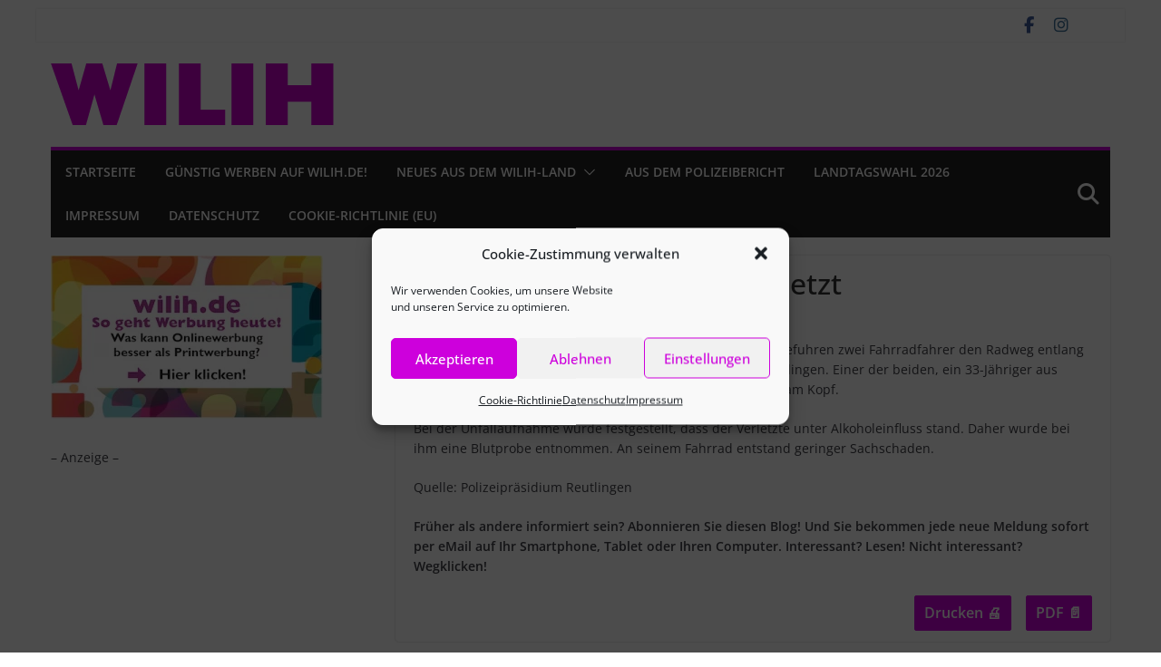

--- FILE ---
content_type: text/html; charset=UTF-8
request_url: https://wilih.de/radfahrer-gestuerzt-und-verletzt
body_size: 29432
content:
<!doctype html>
		<html dir="ltr" lang="de" prefix="og: https://ogp.me/ns#">
		
<head>

			<meta charset="UTF-8"/>
		<meta name="viewport" content="width=device-width, initial-scale=1">
		<link rel="profile" href="https://gmpg.org/xfn/11"/>
		
	<title>Radfahrer gestürzt und verletzt | WILIH</title>

		<!-- All in One SEO 4.9.3 - aioseo.com -->
	<meta name="robots" content="max-image-preview:large" />
	<meta name="author" content="mk"/>
	<link rel="canonical" href="https://wilih.de/radfahrer-gestuerzt-und-verletzt" />
	<meta name="generator" content="All in One SEO (AIOSEO) 4.9.3" />

		<meta name="google-site-verification" content="iwnKeRbFG6Lc9F4j9xHC2dN9OxZxtamahZ5Mi7gIp4w" />
<meta name="siwecostoken" content="I6EgC9369HgDr5Nk8mLRx6yUKM8Gm0wftfg1xImwR8GD23N112wGr0rN9Nign8I4" />
		<meta property="og:locale" content="de_DE" />
		<meta property="og:site_name" content="WILIH" />
		<meta property="og:type" content="article" />
		<meta property="og:title" content="Radfahrer gestürzt und verletzt | WILIH" />
		<meta property="og:url" content="https://wilih.de/radfahrer-gestuerzt-und-verletzt" />
		<meta property="fb:app_id" content="745476699569577" />
		<meta property="og:image" content="https://wilih.de/wp-content/uploads/2017/08/cropped-cropped-WILIH-Logo.png" />
		<meta property="og:image:secure_url" content="https://wilih.de/wp-content/uploads/2017/08/cropped-cropped-WILIH-Logo.png" />
		<meta property="article:published_time" content="2016-05-07T16:17:18+00:00" />
		<meta property="article:modified_time" content="2016-05-07T16:17:18+00:00" />
		<meta property="article:publisher" content="https://www.facebook.com/wilih.online" />
		<meta name="twitter:card" content="summary" />
		<meta name="twitter:title" content="Radfahrer gestürzt und verletzt | WILIH" />
		<meta name="twitter:image" content="https://wilih.de/wp-content/uploads/2017/08/cropped-cropped-WILIH-Logo.png" />
		<script type="application/ld+json" class="aioseo-schema">
			{"@context":"https:\/\/schema.org","@graph":[{"@type":"Article","@id":"https:\/\/wilih.de\/radfahrer-gestuerzt-und-verletzt#article","name":"Radfahrer gest\u00fcrzt und verletzt | WILIH","headline":"Radfahrer gest\u00fcrzt und verletzt","author":{"@id":"https:\/\/wilih.de\/author\/mk#author"},"publisher":{"@id":"https:\/\/wilih.de\/#organization"},"image":{"@type":"ImageObject","url":"https:\/\/wilih.de\/wp-content\/uploads\/2017\/08\/cropped-cropped-WILIH-Logo.png","@id":"https:\/\/wilih.de\/#articleImage","width":312,"height":68},"datePublished":"2016-05-07T18:17:18+02:00","dateModified":"2016-05-07T18:17:18+02:00","inLanguage":"de-DE","mainEntityOfPage":{"@id":"https:\/\/wilih.de\/radfahrer-gestuerzt-und-verletzt#webpage"},"isPartOf":{"@id":"https:\/\/wilih.de\/radfahrer-gestuerzt-und-verletzt#webpage"},"articleSection":"Neues aus dem WILIH-Land, Was ist los in Ostfildern?"},{"@type":"BreadcrumbList","@id":"https:\/\/wilih.de\/radfahrer-gestuerzt-und-verletzt#breadcrumblist","itemListElement":[{"@type":"ListItem","@id":"https:\/\/wilih.de#listItem","position":1,"name":"Home","item":"https:\/\/wilih.de","nextItem":{"@type":"ListItem","@id":"https:\/\/wilih.de\/category\/neues-aus-dem-wilih-land#listItem","name":"Neues aus dem WILIH-Land"}},{"@type":"ListItem","@id":"https:\/\/wilih.de\/category\/neues-aus-dem-wilih-land#listItem","position":2,"name":"Neues aus dem WILIH-Land","item":"https:\/\/wilih.de\/category\/neues-aus-dem-wilih-land","nextItem":{"@type":"ListItem","@id":"https:\/\/wilih.de\/radfahrer-gestuerzt-und-verletzt#listItem","name":"Radfahrer gest\u00fcrzt und verletzt"},"previousItem":{"@type":"ListItem","@id":"https:\/\/wilih.de#listItem","name":"Home"}},{"@type":"ListItem","@id":"https:\/\/wilih.de\/radfahrer-gestuerzt-und-verletzt#listItem","position":3,"name":"Radfahrer gest\u00fcrzt und verletzt","previousItem":{"@type":"ListItem","@id":"https:\/\/wilih.de\/category\/neues-aus-dem-wilih-land#listItem","name":"Neues aus dem WILIH-Land"}}]},{"@type":"Organization","@id":"https:\/\/wilih.de\/#organization","name":"TEAMWORK Verlag und Werbung GmbH","description":"Ihre lokale Internetzeitung","url":"https:\/\/wilih.de\/","telephone":"+4971147060191","logo":{"@type":"ImageObject","url":"https:\/\/wilih.de\/wp-content\/uploads\/2017\/08\/cropped-cropped-WILIH-Logo.png","@id":"https:\/\/wilih.de\/radfahrer-gestuerzt-und-verletzt\/#organizationLogo","width":312,"height":68},"image":{"@id":"https:\/\/wilih.de\/radfahrer-gestuerzt-und-verletzt\/#organizationLogo"},"sameAs":["https:\/\/www.instagram.com\/wilihinternetzeitung\/"]},{"@type":"Person","@id":"https:\/\/wilih.de\/author\/mk#author","url":"https:\/\/wilih.de\/author\/mk","name":"mk"},{"@type":"WebPage","@id":"https:\/\/wilih.de\/radfahrer-gestuerzt-und-verletzt#webpage","url":"https:\/\/wilih.de\/radfahrer-gestuerzt-und-verletzt","name":"Radfahrer gest\u00fcrzt und verletzt | WILIH","inLanguage":"de-DE","isPartOf":{"@id":"https:\/\/wilih.de\/#website"},"breadcrumb":{"@id":"https:\/\/wilih.de\/radfahrer-gestuerzt-und-verletzt#breadcrumblist"},"author":{"@id":"https:\/\/wilih.de\/author\/mk#author"},"creator":{"@id":"https:\/\/wilih.de\/author\/mk#author"},"datePublished":"2016-05-07T18:17:18+02:00","dateModified":"2016-05-07T18:17:18+02:00"},{"@type":"WebSite","@id":"https:\/\/wilih.de\/#website","url":"https:\/\/wilih.de\/","name":"WILIH","description":"Ihre lokale Internetzeitung","inLanguage":"de-DE","publisher":{"@id":"https:\/\/wilih.de\/#organization"}}]}
		</script>
		<!-- All in One SEO -->

<link rel="alternate" type="application/rss+xml" title="WILIH &raquo; Feed" href="https://wilih.de/feed" />
<link rel="alternate" type="application/rss+xml" title="WILIH &raquo; Kommentar-Feed" href="https://wilih.de/comments/feed" />
<link rel="alternate" title="oEmbed (JSON)" type="application/json+oembed" href="https://wilih.de/wp-json/oembed/1.0/embed?url=https%3A%2F%2Fwilih.de%2Fradfahrer-gestuerzt-und-verletzt" />
<link rel="alternate" title="oEmbed (XML)" type="text/xml+oembed" href="https://wilih.de/wp-json/oembed/1.0/embed?url=https%3A%2F%2Fwilih.de%2Fradfahrer-gestuerzt-und-verletzt&#038;format=xml" />
<!-- wilih.de is managing ads with Advanced Ads 2.0.16 – https://wpadvancedads.com/ --><script id="wilih-ready">
			window.advanced_ads_ready=function(e,a){a=a||"complete";var d=function(e){return"interactive"===a?"loading"!==e:"complete"===e};d(document.readyState)?e():document.addEventListener("readystatechange",(function(a){d(a.target.readyState)&&e()}),{once:"interactive"===a})},window.advanced_ads_ready_queue=window.advanced_ads_ready_queue||[];		</script>
		<style id='wp-img-auto-sizes-contain-inline-css' type='text/css'>
img:is([sizes=auto i],[sizes^="auto," i]){contain-intrinsic-size:3000px 1500px}
/*# sourceURL=wp-img-auto-sizes-contain-inline-css */
</style>
<link rel='stylesheet' id='pmb_common-css' href='https://wilih.de/wp-content/plugins/print-my-blog/assets/styles/pmb-common.css?ver=1756117308' type='text/css' media='all' />
<style id='wp-block-library-inline-css' type='text/css'>
:root{--wp-block-synced-color:#7a00df;--wp-block-synced-color--rgb:122,0,223;--wp-bound-block-color:var(--wp-block-synced-color);--wp-editor-canvas-background:#ddd;--wp-admin-theme-color:#007cba;--wp-admin-theme-color--rgb:0,124,186;--wp-admin-theme-color-darker-10:#006ba1;--wp-admin-theme-color-darker-10--rgb:0,107,160.5;--wp-admin-theme-color-darker-20:#005a87;--wp-admin-theme-color-darker-20--rgb:0,90,135;--wp-admin-border-width-focus:2px}@media (min-resolution:192dpi){:root{--wp-admin-border-width-focus:1.5px}}.wp-element-button{cursor:pointer}:root .has-very-light-gray-background-color{background-color:#eee}:root .has-very-dark-gray-background-color{background-color:#313131}:root .has-very-light-gray-color{color:#eee}:root .has-very-dark-gray-color{color:#313131}:root .has-vivid-green-cyan-to-vivid-cyan-blue-gradient-background{background:linear-gradient(135deg,#00d084,#0693e3)}:root .has-purple-crush-gradient-background{background:linear-gradient(135deg,#34e2e4,#4721fb 50%,#ab1dfe)}:root .has-hazy-dawn-gradient-background{background:linear-gradient(135deg,#faaca8,#dad0ec)}:root .has-subdued-olive-gradient-background{background:linear-gradient(135deg,#fafae1,#67a671)}:root .has-atomic-cream-gradient-background{background:linear-gradient(135deg,#fdd79a,#004a59)}:root .has-nightshade-gradient-background{background:linear-gradient(135deg,#330968,#31cdcf)}:root .has-midnight-gradient-background{background:linear-gradient(135deg,#020381,#2874fc)}:root{--wp--preset--font-size--normal:16px;--wp--preset--font-size--huge:42px}.has-regular-font-size{font-size:1em}.has-larger-font-size{font-size:2.625em}.has-normal-font-size{font-size:var(--wp--preset--font-size--normal)}.has-huge-font-size{font-size:var(--wp--preset--font-size--huge)}.has-text-align-center{text-align:center}.has-text-align-left{text-align:left}.has-text-align-right{text-align:right}.has-fit-text{white-space:nowrap!important}#end-resizable-editor-section{display:none}.aligncenter{clear:both}.items-justified-left{justify-content:flex-start}.items-justified-center{justify-content:center}.items-justified-right{justify-content:flex-end}.items-justified-space-between{justify-content:space-between}.screen-reader-text{border:0;clip-path:inset(50%);height:1px;margin:-1px;overflow:hidden;padding:0;position:absolute;width:1px;word-wrap:normal!important}.screen-reader-text:focus{background-color:#ddd;clip-path:none;color:#444;display:block;font-size:1em;height:auto;left:5px;line-height:normal;padding:15px 23px 14px;text-decoration:none;top:5px;width:auto;z-index:100000}html :where(.has-border-color){border-style:solid}html :where([style*=border-top-color]){border-top-style:solid}html :where([style*=border-right-color]){border-right-style:solid}html :where([style*=border-bottom-color]){border-bottom-style:solid}html :where([style*=border-left-color]){border-left-style:solid}html :where([style*=border-width]){border-style:solid}html :where([style*=border-top-width]){border-top-style:solid}html :where([style*=border-right-width]){border-right-style:solid}html :where([style*=border-bottom-width]){border-bottom-style:solid}html :where([style*=border-left-width]){border-left-style:solid}html :where(img[class*=wp-image-]){height:auto;max-width:100%}:where(figure){margin:0 0 1em}html :where(.is-position-sticky){--wp-admin--admin-bar--position-offset:var(--wp-admin--admin-bar--height,0px)}@media screen and (max-width:600px){html :where(.is-position-sticky){--wp-admin--admin-bar--position-offset:0px}}

/*# sourceURL=wp-block-library-inline-css */
</style><style id='global-styles-inline-css' type='text/css'>
:root{--wp--preset--aspect-ratio--square: 1;--wp--preset--aspect-ratio--4-3: 4/3;--wp--preset--aspect-ratio--3-4: 3/4;--wp--preset--aspect-ratio--3-2: 3/2;--wp--preset--aspect-ratio--2-3: 2/3;--wp--preset--aspect-ratio--16-9: 16/9;--wp--preset--aspect-ratio--9-16: 9/16;--wp--preset--color--black: #000000;--wp--preset--color--cyan-bluish-gray: #abb8c3;--wp--preset--color--white: #ffffff;--wp--preset--color--pale-pink: #f78da7;--wp--preset--color--vivid-red: #cf2e2e;--wp--preset--color--luminous-vivid-orange: #ff6900;--wp--preset--color--luminous-vivid-amber: #fcb900;--wp--preset--color--light-green-cyan: #7bdcb5;--wp--preset--color--vivid-green-cyan: #00d084;--wp--preset--color--pale-cyan-blue: #8ed1fc;--wp--preset--color--vivid-cyan-blue: #0693e3;--wp--preset--color--vivid-purple: #9b51e0;--wp--preset--color--cm-color-1: #257BC1;--wp--preset--color--cm-color-2: #2270B0;--wp--preset--color--cm-color-3: #FFFFFF;--wp--preset--color--cm-color-4: #F9FEFD;--wp--preset--color--cm-color-5: #27272A;--wp--preset--color--cm-color-6: #16181A;--wp--preset--color--cm-color-7: #8F8F8F;--wp--preset--color--cm-color-8: #FFFFFF;--wp--preset--color--cm-color-9: #C7C7C7;--wp--preset--gradient--vivid-cyan-blue-to-vivid-purple: linear-gradient(135deg,rgb(6,147,227) 0%,rgb(155,81,224) 100%);--wp--preset--gradient--light-green-cyan-to-vivid-green-cyan: linear-gradient(135deg,rgb(122,220,180) 0%,rgb(0,208,130) 100%);--wp--preset--gradient--luminous-vivid-amber-to-luminous-vivid-orange: linear-gradient(135deg,rgb(252,185,0) 0%,rgb(255,105,0) 100%);--wp--preset--gradient--luminous-vivid-orange-to-vivid-red: linear-gradient(135deg,rgb(255,105,0) 0%,rgb(207,46,46) 100%);--wp--preset--gradient--very-light-gray-to-cyan-bluish-gray: linear-gradient(135deg,rgb(238,238,238) 0%,rgb(169,184,195) 100%);--wp--preset--gradient--cool-to-warm-spectrum: linear-gradient(135deg,rgb(74,234,220) 0%,rgb(151,120,209) 20%,rgb(207,42,186) 40%,rgb(238,44,130) 60%,rgb(251,105,98) 80%,rgb(254,248,76) 100%);--wp--preset--gradient--blush-light-purple: linear-gradient(135deg,rgb(255,206,236) 0%,rgb(152,150,240) 100%);--wp--preset--gradient--blush-bordeaux: linear-gradient(135deg,rgb(254,205,165) 0%,rgb(254,45,45) 50%,rgb(107,0,62) 100%);--wp--preset--gradient--luminous-dusk: linear-gradient(135deg,rgb(255,203,112) 0%,rgb(199,81,192) 50%,rgb(65,88,208) 100%);--wp--preset--gradient--pale-ocean: linear-gradient(135deg,rgb(255,245,203) 0%,rgb(182,227,212) 50%,rgb(51,167,181) 100%);--wp--preset--gradient--electric-grass: linear-gradient(135deg,rgb(202,248,128) 0%,rgb(113,206,126) 100%);--wp--preset--gradient--midnight: linear-gradient(135deg,rgb(2,3,129) 0%,rgb(40,116,252) 100%);--wp--preset--font-size--small: 13px;--wp--preset--font-size--medium: 20px;--wp--preset--font-size--large: 36px;--wp--preset--font-size--x-large: 42px;--wp--preset--font-family--dm-sans: DM Sans, sans-serif;--wp--preset--font-family--public-sans: Public Sans, sans-serif;--wp--preset--font-family--roboto: Roboto, sans-serif;--wp--preset--font-family--segoe-ui: Segoe UI, Arial, sans-serif;--wp--preset--spacing--20: 0.44rem;--wp--preset--spacing--30: 0.67rem;--wp--preset--spacing--40: 1rem;--wp--preset--spacing--50: 1.5rem;--wp--preset--spacing--60: 2.25rem;--wp--preset--spacing--70: 3.38rem;--wp--preset--spacing--80: 5.06rem;--wp--preset--shadow--natural: 6px 6px 9px rgba(0, 0, 0, 0.2);--wp--preset--shadow--deep: 12px 12px 50px rgba(0, 0, 0, 0.4);--wp--preset--shadow--sharp: 6px 6px 0px rgba(0, 0, 0, 0.2);--wp--preset--shadow--outlined: 6px 6px 0px -3px rgb(255, 255, 255), 6px 6px rgb(0, 0, 0);--wp--preset--shadow--crisp: 6px 6px 0px rgb(0, 0, 0);}:root { --wp--style--global--content-size: 760px;--wp--style--global--wide-size: 1160px; }:where(body) { margin: 0; }.wp-site-blocks > .alignleft { float: left; margin-right: 2em; }.wp-site-blocks > .alignright { float: right; margin-left: 2em; }.wp-site-blocks > .aligncenter { justify-content: center; margin-left: auto; margin-right: auto; }:where(.wp-site-blocks) > * { margin-block-start: 24px; margin-block-end: 0; }:where(.wp-site-blocks) > :first-child { margin-block-start: 0; }:where(.wp-site-blocks) > :last-child { margin-block-end: 0; }:root { --wp--style--block-gap: 24px; }:root :where(.is-layout-flow) > :first-child{margin-block-start: 0;}:root :where(.is-layout-flow) > :last-child{margin-block-end: 0;}:root :where(.is-layout-flow) > *{margin-block-start: 24px;margin-block-end: 0;}:root :where(.is-layout-constrained) > :first-child{margin-block-start: 0;}:root :where(.is-layout-constrained) > :last-child{margin-block-end: 0;}:root :where(.is-layout-constrained) > *{margin-block-start: 24px;margin-block-end: 0;}:root :where(.is-layout-flex){gap: 24px;}:root :where(.is-layout-grid){gap: 24px;}.is-layout-flow > .alignleft{float: left;margin-inline-start: 0;margin-inline-end: 2em;}.is-layout-flow > .alignright{float: right;margin-inline-start: 2em;margin-inline-end: 0;}.is-layout-flow > .aligncenter{margin-left: auto !important;margin-right: auto !important;}.is-layout-constrained > .alignleft{float: left;margin-inline-start: 0;margin-inline-end: 2em;}.is-layout-constrained > .alignright{float: right;margin-inline-start: 2em;margin-inline-end: 0;}.is-layout-constrained > .aligncenter{margin-left: auto !important;margin-right: auto !important;}.is-layout-constrained > :where(:not(.alignleft):not(.alignright):not(.alignfull)){max-width: var(--wp--style--global--content-size);margin-left: auto !important;margin-right: auto !important;}.is-layout-constrained > .alignwide{max-width: var(--wp--style--global--wide-size);}body .is-layout-flex{display: flex;}.is-layout-flex{flex-wrap: wrap;align-items: center;}.is-layout-flex > :is(*, div){margin: 0;}body .is-layout-grid{display: grid;}.is-layout-grid > :is(*, div){margin: 0;}body{padding-top: 0px;padding-right: 0px;padding-bottom: 0px;padding-left: 0px;}a:where(:not(.wp-element-button)){text-decoration: underline;}:root :where(.wp-element-button, .wp-block-button__link){background-color: #32373c;border-width: 0;color: #fff;font-family: inherit;font-size: inherit;font-style: inherit;font-weight: inherit;letter-spacing: inherit;line-height: inherit;padding-top: calc(0.667em + 2px);padding-right: calc(1.333em + 2px);padding-bottom: calc(0.667em + 2px);padding-left: calc(1.333em + 2px);text-decoration: none;text-transform: inherit;}.has-black-color{color: var(--wp--preset--color--black) !important;}.has-cyan-bluish-gray-color{color: var(--wp--preset--color--cyan-bluish-gray) !important;}.has-white-color{color: var(--wp--preset--color--white) !important;}.has-pale-pink-color{color: var(--wp--preset--color--pale-pink) !important;}.has-vivid-red-color{color: var(--wp--preset--color--vivid-red) !important;}.has-luminous-vivid-orange-color{color: var(--wp--preset--color--luminous-vivid-orange) !important;}.has-luminous-vivid-amber-color{color: var(--wp--preset--color--luminous-vivid-amber) !important;}.has-light-green-cyan-color{color: var(--wp--preset--color--light-green-cyan) !important;}.has-vivid-green-cyan-color{color: var(--wp--preset--color--vivid-green-cyan) !important;}.has-pale-cyan-blue-color{color: var(--wp--preset--color--pale-cyan-blue) !important;}.has-vivid-cyan-blue-color{color: var(--wp--preset--color--vivid-cyan-blue) !important;}.has-vivid-purple-color{color: var(--wp--preset--color--vivid-purple) !important;}.has-cm-color-1-color{color: var(--wp--preset--color--cm-color-1) !important;}.has-cm-color-2-color{color: var(--wp--preset--color--cm-color-2) !important;}.has-cm-color-3-color{color: var(--wp--preset--color--cm-color-3) !important;}.has-cm-color-4-color{color: var(--wp--preset--color--cm-color-4) !important;}.has-cm-color-5-color{color: var(--wp--preset--color--cm-color-5) !important;}.has-cm-color-6-color{color: var(--wp--preset--color--cm-color-6) !important;}.has-cm-color-7-color{color: var(--wp--preset--color--cm-color-7) !important;}.has-cm-color-8-color{color: var(--wp--preset--color--cm-color-8) !important;}.has-cm-color-9-color{color: var(--wp--preset--color--cm-color-9) !important;}.has-black-background-color{background-color: var(--wp--preset--color--black) !important;}.has-cyan-bluish-gray-background-color{background-color: var(--wp--preset--color--cyan-bluish-gray) !important;}.has-white-background-color{background-color: var(--wp--preset--color--white) !important;}.has-pale-pink-background-color{background-color: var(--wp--preset--color--pale-pink) !important;}.has-vivid-red-background-color{background-color: var(--wp--preset--color--vivid-red) !important;}.has-luminous-vivid-orange-background-color{background-color: var(--wp--preset--color--luminous-vivid-orange) !important;}.has-luminous-vivid-amber-background-color{background-color: var(--wp--preset--color--luminous-vivid-amber) !important;}.has-light-green-cyan-background-color{background-color: var(--wp--preset--color--light-green-cyan) !important;}.has-vivid-green-cyan-background-color{background-color: var(--wp--preset--color--vivid-green-cyan) !important;}.has-pale-cyan-blue-background-color{background-color: var(--wp--preset--color--pale-cyan-blue) !important;}.has-vivid-cyan-blue-background-color{background-color: var(--wp--preset--color--vivid-cyan-blue) !important;}.has-vivid-purple-background-color{background-color: var(--wp--preset--color--vivid-purple) !important;}.has-cm-color-1-background-color{background-color: var(--wp--preset--color--cm-color-1) !important;}.has-cm-color-2-background-color{background-color: var(--wp--preset--color--cm-color-2) !important;}.has-cm-color-3-background-color{background-color: var(--wp--preset--color--cm-color-3) !important;}.has-cm-color-4-background-color{background-color: var(--wp--preset--color--cm-color-4) !important;}.has-cm-color-5-background-color{background-color: var(--wp--preset--color--cm-color-5) !important;}.has-cm-color-6-background-color{background-color: var(--wp--preset--color--cm-color-6) !important;}.has-cm-color-7-background-color{background-color: var(--wp--preset--color--cm-color-7) !important;}.has-cm-color-8-background-color{background-color: var(--wp--preset--color--cm-color-8) !important;}.has-cm-color-9-background-color{background-color: var(--wp--preset--color--cm-color-9) !important;}.has-black-border-color{border-color: var(--wp--preset--color--black) !important;}.has-cyan-bluish-gray-border-color{border-color: var(--wp--preset--color--cyan-bluish-gray) !important;}.has-white-border-color{border-color: var(--wp--preset--color--white) !important;}.has-pale-pink-border-color{border-color: var(--wp--preset--color--pale-pink) !important;}.has-vivid-red-border-color{border-color: var(--wp--preset--color--vivid-red) !important;}.has-luminous-vivid-orange-border-color{border-color: var(--wp--preset--color--luminous-vivid-orange) !important;}.has-luminous-vivid-amber-border-color{border-color: var(--wp--preset--color--luminous-vivid-amber) !important;}.has-light-green-cyan-border-color{border-color: var(--wp--preset--color--light-green-cyan) !important;}.has-vivid-green-cyan-border-color{border-color: var(--wp--preset--color--vivid-green-cyan) !important;}.has-pale-cyan-blue-border-color{border-color: var(--wp--preset--color--pale-cyan-blue) !important;}.has-vivid-cyan-blue-border-color{border-color: var(--wp--preset--color--vivid-cyan-blue) !important;}.has-vivid-purple-border-color{border-color: var(--wp--preset--color--vivid-purple) !important;}.has-cm-color-1-border-color{border-color: var(--wp--preset--color--cm-color-1) !important;}.has-cm-color-2-border-color{border-color: var(--wp--preset--color--cm-color-2) !important;}.has-cm-color-3-border-color{border-color: var(--wp--preset--color--cm-color-3) !important;}.has-cm-color-4-border-color{border-color: var(--wp--preset--color--cm-color-4) !important;}.has-cm-color-5-border-color{border-color: var(--wp--preset--color--cm-color-5) !important;}.has-cm-color-6-border-color{border-color: var(--wp--preset--color--cm-color-6) !important;}.has-cm-color-7-border-color{border-color: var(--wp--preset--color--cm-color-7) !important;}.has-cm-color-8-border-color{border-color: var(--wp--preset--color--cm-color-8) !important;}.has-cm-color-9-border-color{border-color: var(--wp--preset--color--cm-color-9) !important;}.has-vivid-cyan-blue-to-vivid-purple-gradient-background{background: var(--wp--preset--gradient--vivid-cyan-blue-to-vivid-purple) !important;}.has-light-green-cyan-to-vivid-green-cyan-gradient-background{background: var(--wp--preset--gradient--light-green-cyan-to-vivid-green-cyan) !important;}.has-luminous-vivid-amber-to-luminous-vivid-orange-gradient-background{background: var(--wp--preset--gradient--luminous-vivid-amber-to-luminous-vivid-orange) !important;}.has-luminous-vivid-orange-to-vivid-red-gradient-background{background: var(--wp--preset--gradient--luminous-vivid-orange-to-vivid-red) !important;}.has-very-light-gray-to-cyan-bluish-gray-gradient-background{background: var(--wp--preset--gradient--very-light-gray-to-cyan-bluish-gray) !important;}.has-cool-to-warm-spectrum-gradient-background{background: var(--wp--preset--gradient--cool-to-warm-spectrum) !important;}.has-blush-light-purple-gradient-background{background: var(--wp--preset--gradient--blush-light-purple) !important;}.has-blush-bordeaux-gradient-background{background: var(--wp--preset--gradient--blush-bordeaux) !important;}.has-luminous-dusk-gradient-background{background: var(--wp--preset--gradient--luminous-dusk) !important;}.has-pale-ocean-gradient-background{background: var(--wp--preset--gradient--pale-ocean) !important;}.has-electric-grass-gradient-background{background: var(--wp--preset--gradient--electric-grass) !important;}.has-midnight-gradient-background{background: var(--wp--preset--gradient--midnight) !important;}.has-small-font-size{font-size: var(--wp--preset--font-size--small) !important;}.has-medium-font-size{font-size: var(--wp--preset--font-size--medium) !important;}.has-large-font-size{font-size: var(--wp--preset--font-size--large) !important;}.has-x-large-font-size{font-size: var(--wp--preset--font-size--x-large) !important;}.has-dm-sans-font-family{font-family: var(--wp--preset--font-family--dm-sans) !important;}.has-public-sans-font-family{font-family: var(--wp--preset--font-family--public-sans) !important;}.has-roboto-font-family{font-family: var(--wp--preset--font-family--roboto) !important;}.has-segoe-ui-font-family{font-family: var(--wp--preset--font-family--segoe-ui) !important;}
/*# sourceURL=global-styles-inline-css */
</style>

<link rel='stylesheet' id='cmplz-general-css' href='https://wilih.de/wp-content/plugins/complianz-gdpr/assets/css/cookieblocker.min.css?ver=1765980123' type='text/css' media='all' />
<link rel='stylesheet' id='colormag_style-css' href='https://wilih.de/wp-content/themes/colormag-pro/style.css?ver=5.1.4' type='text/css' media='all' />
<style id='colormag_style-inline-css' type='text/css'>
.colormag-button,
			blockquote, button,
			input[type=reset],
			input[type=button],
			input[type=submit],
			.cm-home-icon.front_page_on,
			.cm-post-categories a,
			.cm-primary-nav ul li ul li:hover,
			.cm-primary-nav ul li.current-menu-item,
			.cm-primary-nav ul li.current_page_ancestor,
			.cm-primary-nav ul li.current-menu-ancestor,
			.cm-primary-nav ul li.current_page_item,
			.cm-primary-nav ul li:hover,
			.cm-primary-nav ul li.focus,
			.cm-mobile-nav li a:hover,
			.colormag-header-clean #cm-primary-nav .cm-menu-toggle:hover,
			.cm-header .cm-mobile-nav li:hover,
			.cm-header .cm-mobile-nav li.current-page-ancestor,
			.cm-header .cm-mobile-nav li.current-menu-ancestor,
			.cm-header .cm-mobile-nav li.current-page-item,
			.cm-header .cm-mobile-nav li.current-menu-item,
			.cm-primary-nav ul li.focus > a,
			.cm-layout-2 .cm-primary-nav ul ul.sub-menu li.focus > a,
			.cm-mobile-nav .current-menu-item>a, .cm-mobile-nav .current_page_item>a,
			.colormag-header-clean .cm-mobile-nav li:hover > a,
			.colormag-header-clean .cm-mobile-nav li.current-page-ancestor > a,
			.colormag-header-clean .cm-mobile-nav li.current-menu-ancestor > a,
			.colormag-header-clean .cm-mobile-nav li.current-page-item > a,
			.colormag-header-clean .cm-mobile-nav li.current-menu-item > a,
			.fa.search-top:hover,
			.widget_call_to_action .btn--primary,
			.colormag-footer--classic .cm-footer-cols .cm-row .cm-widget-title span::before,
			.colormag-footer--classic-bordered .cm-footer-cols .cm-row .cm-widget-title span::before,
			.cm-featured-posts .cm-widget-title span,
			.cm-featured-category-slider-widget .cm-slide-content .cm-entry-header-meta .cm-post-categories a,
			.cm-highlighted-posts .cm-post-content .cm-entry-header-meta .cm-post-categories a,
			.cm-category-slide-next, .cm-category-slide-prev, .slide-next,
			.slide-prev, .cm-tabbed-widget ul li, .cm-posts .wp-pagenavi .current,
			.cm-posts .wp-pagenavi a:hover, .cm-secondary .cm-widget-title span,
			.cm-posts .post .cm-post-content .cm-entry-header-meta .cm-post-categories a,
			.cm-page-header .cm-page-title span, .entry-meta .post-format i,
			.format-link, .cm-entry-button, .infinite-scroll .tg-infinite-scroll,
			.no-more-post-text, .pagination span,
			.cm-footer-cols .cm-row .cm-widget-title span,
			.advertisement_above_footer .cm-widget-title span,
			.error, .cm-primary .cm-widget-title span,
			.related-posts-wrapper.style-three .cm-post-content .cm-entry-title a:hover:before,
			.cm-slider-area .cm-widget-title span,
			.cm-beside-slider-widget .cm-widget-title span,
			.top-full-width-sidebar .cm-widget-title span,
			.wp-block-quote, .wp-block-quote.is-style-large,
			.wp-block-quote.has-text-align-right,
			.page-numbers .current, .search-wrap button,
			.cm-error-404 .cm-btn, .widget .wp-block-heading, .wp-block-search button,
			.widget a::before, .cm-post-date a::before,
			.byline a::before,
			.colormag-footer--classic-bordered .cm-widget-title::before,
			.wp-block-button__link,
			#cm-tertiary .cm-widget-title span,
			.link-pagination .post-page-numbers.current,
			.wp-block-query-pagination-numbers .page-numbers.current,
			.wp-element-button,
			.wp-block-button .wp-block-button__link,
			.wp-element-button,
			.cm-layout-2 .cm-primary-nav ul ul.sub-menu li:hover,
			.cm-layout-2 .cm-primary-nav ul ul.sub-menu li.current-menu-ancestor,
			.cm-layout-2 .cm-primary-nav ul ul.sub-menu li.current-menu-item,
			.cm-layout-2 .cm-primary-nav ul ul.sub-menu li.focus,
			.cm-primary-nav .cm-random-post a:hover,
			.cm-primary-nav .cm-home-icon a:hover,
			.tg-infinite-pagination .tg-load-more,
			.comment .comment-author-link .post-author,
			.cm-footer-builder .cm-widget-title span,
			.wp-block-search .wp-element-button:hover{background-color:#cd00dc;}a,
			.cm-layout-2 #cm-primary-nav .fa.search-top:hover,
			.cm-layout-2 #cm-primary-nav.cm-mobile-nav .cm-random-post a:hover .fa-random,
			.cm-layout-2 #cm-primary-nav.cm-primary-nav .cm-random-post a:hover .fa-random,
			.cm-layout-2 .breaking-news .newsticker a:hover,
			.cm-layout-2 .cm-primary-nav ul li.current-menu-item > a,
			.cm-layout-2 .cm-primary-nav ul li.current_page_item > a,
			.cm-layout-2 .cm-primary-nav ul li:hover > a,
			.cm-layout-2 .cm-primary-nav ul li.focus > a
			.dark-skin .cm-layout-2-style-1 #cm-primary-nav.cm-primary-nav .cm-home-icon:hover .fa,
			.byline a:hover, .comments a:hover, .cm-edit-link a:hover, .cm-post-date a:hover,
			.social-links:not(.cm-header-actions .social-links) i.fa:hover, .cm-tag-links a:hover,
			.colormag-header-clean .social-links li:hover i.fa, .cm-layout-2-style-1 .social-links li:hover i.fa,
			.colormag-header-clean .breaking-news .newsticker a:hover, .widget_featured_posts .article-content .cm-entry-title a:hover,
			.widget_featured_slider .slide-content .cm-below-entry-meta .byline a:hover,
			.widget_featured_slider .slide-content .cm-below-entry-meta .comments a:hover,
			.widget_featured_slider .slide-content .cm-below-entry-meta .cm-post-date a:hover,
			.widget_featured_slider .slide-content .cm-entry-title a:hover,
			.widget_block_picture_news.widget_featured_posts .article-content .cm-entry-title a:hover,
			.widget_highlighted_posts .article-content .cm-below-entry-meta .byline a:hover,
			.widget_highlighted_posts .article-content .cm-below-entry-meta .comments a:hover,
			.widget_highlighted_posts .article-content .cm-below-entry-meta .cm-post-date a:hover,
			.widget_highlighted_posts .article-content .cm-entry-title a:hover, i.fa-arrow-up, i.fa-arrow-down,
			.cm-site-title a, #content .post .article-content .cm-entry-title a:hover, .entry-meta .byline i,
			.entry-meta .cat-links i, .entry-meta a, .post .cm-entry-title a:hover, .search .cm-entry-title a:hover,
			.entry-meta .comments-link a:hover, .entry-meta .cm-edit-link a:hover, .entry-meta .cm-post-date a:hover,
			.entry-meta .cm-tag-links a:hover, .single #content .tags a:hover, .count, .next a:hover, .previous a:hover,
			.related-posts-main-title .fa, .single-related-posts .article-content .cm-entry-title a:hover,
			.pagination a span:hover,
			#content .comments-area a.comment-cm-edit-link:hover, #content .comments-area a.comment-permalink:hover,
			#content .comments-area article header cite a:hover, .comments-area .comment-author-link a:hover,
			.comment .comment-reply-link:hover,
			.nav-next a, .nav-previous a,
			#cm-footer .cm-footer-menu ul li a:hover,
			.cm-footer-cols .cm-row a:hover, a#scroll-up i, .related-posts-wrapper-flyout .cm-entry-title a:hover,
			.human-diff-time .human-diff-time-display:hover,
			.cm-layout-2-style-1 #cm-primary-nav .fa:hover,
			.cm-footer-bar a,
			.cm-post-date a:hover,
			.cm-author a:hover,
			.cm-comments-link a:hover,
			.cm-tag-links a:hover,
			.cm-edit-link a:hover,
			.cm-footer-bar .copyright a,
			.cm-featured-posts .cm-entry-title a:hover,
            .cm-featured-posts--style-5.cm-featured-posts .cm-post-title-below-image .cm-post .cm-post-content .cm-entry-title a:hover,
			.cm-posts .post .cm-post-content .cm-entry-title a:hover,
			.cm-posts .post .single-title-above .cm-entry-title a:hover,
			.cm-layout-2 .cm-primary-nav ul li:hover > a,
			.cm-layout-2 #cm-primary-nav .fa:hover,
			.cm-entry-title a:hover,
			button:hover, input[type="button"]:hover,
			input[type="reset"]:hover,
			input[type="submit"]:hover,
			.wp-block-button .wp-block-button__link:hover,
			.cm-button:hover,
			.wp-element-button:hover,
			li.product .added_to_cart:hover,
			.comments-area .comment-permalink:hover{color:#cd00dc;}#cm-primary-nav,
			.cm-contained .cm-header-2 .cm-row, .cm-header-builder.cm-full-width .cm-main-header .cm-header-bottom-row{border-top-color:#cd00dc;}.cm-layout-2 #cm-primary-nav,
			.cm-layout-2 .cm-primary-nav ul ul.sub-menu li:hover,
			.cm-layout-2 .cm-primary-nav ul > li:hover > a,
			.cm-layout-2 .cm-primary-nav ul > li.current-menu-item > a,
			.cm-layout-2 .cm-primary-nav ul > li.current-menu-ancestor > a,
			.cm-layout-2 .cm-primary-nav ul ul.sub-menu li.current-menu-ancestor,
			.cm-layout-2 .cm-primary-nav ul ul.sub-menu li.current-menu-item,
			.cm-layout-2 .cm-primary-nav ul ul.sub-menu li.focus,
			cm-layout-2 .cm-primary-nav ul ul.sub-menu li.current-menu-ancestor,
			cm-layout-2 .cm-primary-nav ul ul.sub-menu li.current-menu-item,
			cm-layout-2 #cm-primary-nav .cm-menu-toggle:hover,
			cm-layout-2 #cm-primary-nav.cm-mobile-nav .cm-menu-toggle,
			cm-layout-2 .cm-primary-nav ul > li:hover > a,
			cm-layout-2 .cm-primary-nav ul > li.current-menu-item > a,
			cm-layout-2 .cm-primary-nav ul > li.current-menu-ancestor > a,
			.cm-layout-2 .cm-primary-nav ul li.focus > a, .pagination a span:hover,
			.cm-error-404 .cm-btn,
			.single-post .cm-post-categories a::after,
			.widget .block-title,
			.cm-layout-2 .cm-primary-nav ul li.focus > a,
			button,
			input[type="button"],
			input[type="reset"],
			input[type="submit"],
			.wp-block-button .wp-block-button__link,
			.cm-button,
			.wp-element-button,
			li.product .added_to_cart{border-color:#cd00dc;}.cm-secondary .cm-widget-title,
			#cm-tertiary .cm-widget-title,
			.widget_featured_posts .widget-title,
			#secondary .widget-title,
			#cm-tertiary .widget-title,
			.cm-page-header .cm-page-title,
			.cm-footer-cols .cm-row .widget-title,
			.advertisement_above_footer .widget-title,
			#primary .widget-title,
			.widget_slider_area .widget-title,
			.widget_beside_slider .widget-title,
			.top-full-width-sidebar .widget-title,
			.cm-footer-cols .cm-row .cm-widget-title,
			.cm-footer-bar .copyright a,
			.cm-layout-2.cm-layout-2-style-2 #cm-primary-nav,
			.cm-layout-2 .cm-primary-nav ul > li:hover > a,
			.cm-footer-builder .cm-widget-title,
			.cm-layout-2 .cm-primary-nav ul > li.current-menu-item > a{border-bottom-color:#cd00dc;}.inner-wrap, .cm-container{max-width:1920px;}.cm-entry-summary a,
			.mzb-featured-categories .mzb-post-title a,
			.mzb-tab-post .mzb-post-title a,
			.mzb-post-list .mzb-post-title a,
			.mzb-featured-posts .mzb-post-title a,
			.mzb-featured-categories .mzb-post-title a{color:#cd00dc;}.post .cm-entry-summary a:hover,
			.mzb-featured-categories .mzb-post-title a:hover,
			.mzb-tab-post .mzb-post-title a:hover,
			.mzb-post-list .mzb-post-title a:hover,
			.mzb-featured-posts .mzb-post-title a:hover,
			.mzb-featured-categories .mzb-post-title a:hover{color:#cd00dc;}.cm-top-bar{background-color:var(--cm-color-3);}.cm-top-bar,
			.date-in-header{color:var(--cm-color-6);}.cm-top-bar a{color:var(--cm-color-5);}.breaking-news-latest{color:var(--cm-color-3);}@media screen and (min-width: 992px) {.cm-primary{width:70%;}}#cm-primary-nav, .colormag-header-clean #cm-primary-nav .cm-row, .colormag-header-clean--full-width #cm-primary-nav, .cm-header .cm-main-header .cm-primary-nav .cm-row, .cm-home-icon.front_page_on{background-color:#232323;}.cm-header .cm-menu-toggle svg,
			.cm-header .cm-menu-toggle svg{fill:#fff;}.type-page .cm-entry-title{font-weight:default;font-size:32px;}.blog .cm-posts .post .cm-post-content .human-diff-time .human-diff-time-display,
			.blog .cm-posts .post .cm-post-content .cm-below-entry-meta .cm-post-date a,
			.blog .cm-posts .post .cm-post-content .cm-below-entry-meta .cm-author,
			.blog .cm-posts .post .cm-post-content .cm-below-entry-meta .cm-author a,
			.blog .cm-posts .post .cm-post-content .cm-below-entry-meta .cm-post-views a,
			.blog .cm-posts .post .cm-post-content .cm-below-entry-meta .cm-tag-links a,
			.blog .cm-posts .post .cm-post-content .cm-below-entry-meta .cm-comments-link a,
			.blog .cm-posts .post .cm-post-content .cm-below-entry-meta .cm-edit-link a,
			.blog .cm-posts .post .cm-post-content .cm-below-entry-meta .cm-edit-link i,
			.blog .cm-posts .post .cm-post-content .cm-below-entry-meta .cm-post-views,
			.blog .cm-posts .post .cm-post-content .cm-below-entry-meta .cm-reading-time,
			.blog .cm-posts .post .cm-post-content .cm-below-entry-meta .cm-reading-time::before{}.search .cm-posts .post .cm-post-content .human-diff-time .human-diff-time-display,
			.search .cm-posts .post .cm-post-content .cm-below-entry-meta .cm-post-date a,
			.search .cm-posts .post .cm-post-content .cm-below-entry-meta .cm-author,
			.search .cm-posts .post .cm-post-content .cm-below-entry-meta .cm-author a,
			.search .cm-posts .post .cm-post-content .cm-below-entry-meta .cm-post-views a,
			.search .cm-posts .post .cm-post-content .cm-below-entry-meta .cm-tag-links a,
			.search .cm-posts .post .cm-post-content .cm-below-entry-meta .cm-comments-link a,
			.search .cm-posts .post .cm-post-content .cm-below-entry-meta .cm-edit-link a,
			.search .cm-posts .post .cm-post-content .cm-below-entry-meta .cm-edit-link i,
			.search .cm-posts .post .cm-post-content .cm-below-entry-meta .cm-post-views,
			.search .cm-posts .post .cm-post-content .cm-below-entry-meta .cm-reading-time,
			.search .cm-posts .post .cm-post-content .cm-below-entry-meta .cm-reading-time::before{}.single-post .cm-posts .post .cm-post-content .human-diff-time .human-diff-time-display,
			.single-post .cm-posts .post .cm-post-content .cm-below-entry-meta .cm-post-date a,
			.single-post .cm-posts .post .cm-post-content .cm-below-entry-meta .cm-author,
			.single-post .cm-posts .post .cm-post-content .cm-below-entry-meta .cm-author a,
			.single-post .cm-posts .post .cm-post-content .cm-below-entry-meta .cm-post-views a,
			.single-post .cm-posts .post .cm-post-content .cm-below-entry-meta .cm-tag-links a,
			.single-post .cm-posts .post .cm-post-content .cm-below-entry-meta .cm-comments-link a,
			.single-post .cm-posts .post .cm-post-content .cm-below-entry-meta .cm-edit-link a,
			.single-post .cm-posts .post .cm-post-content .cm-below-entry-meta .cm-edit-link i,
			.single-post .cm-posts .post .cm-post-content .cm-below-entry-meta .cm-post-views,
			.single-post .cm-posts .post .cm-post-content .cm-below-entry-meta .cm-reading-time,
			.single-post .cm-posts .post .cm-post-content .cm-below-entry-meta .cm-reading-time::before{}.cm-content{background-color:#ffffff;background-size:contain;}body{background-color:eaeaea;background-position:;background-size:;background-attachment:;background-repeat:;}.colormag-button,
			input[type="reset"],
			input[type="button"],
			input[type="submit"],
			button,
			.cm-entry-button,
			.wp-block-button .wp-block-button__link{background-color:#cd00dc;}.cm-content{padding-top:20px;padding-right:0px;padding-bottom:20px;padding-left:0px;}body,
			button,
			input,
			select,
			textarea,
			blockquote p,
			.entry-meta,
			.cm-entry-button,
			dl,
			.previous a,
			.next a,
			.nav-previous a,
			.nav-next a,
			#respond h3#reply-title #cancel-comment-reply-link,
			#respond form input[type="text"],
			#respond form textarea,
			.cm-secondary .widget,
			.cm-error-404 .widget,
			.cm-entry-summary p{font-family:Open Sans;font-weight:400;font-size:14px;line-height:1.6;}h1 ,h2, h3, h4, h5, h6{font-family:Open Sans;color:#333333;font-weight:400;}h1{font-family:Open Sans;font-size:30px;line-height:1.2;}h2{font-family:Open Sans;color:#333333;font-size:24px;line-height:1.2;}h3{font-family:Open Sans;color:#333333;font-size:24;line-height:22px;}h4{font-family:Open Sans;font-size:25px;line-height:1.2;}h5{font-family:Open Sans;font-size:25px;line-height:1.2px;}h6{font-family:Open Sans;font-weight:400;font-size:22px;}.comments-area .comments-title,
			.comment-reply-title,
			#respond h3#reply-title{font-weight:default;font-size:20px;}.nav-links .page-numbers{justify-content:flex-start;}.colormag-button,
			blockquote, button,
			input[type=reset],
			input[type=button],
			input[type=submit],
			.cm-home-icon.front_page_on,
			.cm-post-categories a,
			.cm-primary-nav ul li ul li:hover,
			.cm-primary-nav ul li.current-menu-item,
			.cm-primary-nav ul li.current_page_ancestor,
			.cm-primary-nav ul li.current-menu-ancestor,
			.cm-primary-nav ul li.current_page_item,
			.cm-primary-nav ul li:hover,
			.cm-primary-nav ul li.focus,
			.cm-mobile-nav li a:hover,
			.colormag-header-clean #cm-primary-nav .cm-menu-toggle:hover,
			.cm-header .cm-mobile-nav li:hover,
			.cm-header .cm-mobile-nav li.current-page-ancestor,
			.cm-header .cm-mobile-nav li.current-menu-ancestor,
			.cm-header .cm-mobile-nav li.current-page-item,
			.cm-header .cm-mobile-nav li.current-menu-item,
			.cm-primary-nav ul li.focus > a,
			.cm-layout-2 .cm-primary-nav ul ul.sub-menu li.focus > a,
			.cm-mobile-nav .current-menu-item>a, .cm-mobile-nav .current_page_item>a,
			.colormag-header-clean .cm-mobile-nav li:hover > a,
			.colormag-header-clean .cm-mobile-nav li.current-page-ancestor > a,
			.colormag-header-clean .cm-mobile-nav li.current-menu-ancestor > a,
			.colormag-header-clean .cm-mobile-nav li.current-page-item > a,
			.colormag-header-clean .cm-mobile-nav li.current-menu-item > a,
			.fa.search-top:hover,
			.widget_call_to_action .btn--primary,
			.colormag-footer--classic .cm-footer-cols .cm-row .cm-widget-title span::before,
			.colormag-footer--classic-bordered .cm-footer-cols .cm-row .cm-widget-title span::before,
			.cm-featured-posts .cm-widget-title span,
			.cm-featured-category-slider-widget .cm-slide-content .cm-entry-header-meta .cm-post-categories a,
			.cm-highlighted-posts .cm-post-content .cm-entry-header-meta .cm-post-categories a,
			.cm-category-slide-next, .cm-category-slide-prev, .slide-next,
			.slide-prev, .cm-tabbed-widget ul li, .cm-posts .wp-pagenavi .current,
			.cm-posts .wp-pagenavi a:hover, .cm-secondary .cm-widget-title span,
			.cm-posts .post .cm-post-content .cm-entry-header-meta .cm-post-categories a,
			.cm-page-header .cm-page-title span, .entry-meta .post-format i,
			.format-link, .cm-entry-button, .infinite-scroll .tg-infinite-scroll,
			.no-more-post-text, .pagination span,
			.cm-footer-cols .cm-row .cm-widget-title span,
			.advertisement_above_footer .cm-widget-title span,
			.error, .cm-primary .cm-widget-title span,
			.related-posts-wrapper.style-three .cm-post-content .cm-entry-title a:hover:before,
			.cm-slider-area .cm-widget-title span,
			.cm-beside-slider-widget .cm-widget-title span,
			.top-full-width-sidebar .cm-widget-title span,
			.wp-block-quote, .wp-block-quote.is-style-large,
			.wp-block-quote.has-text-align-right,
			.page-numbers .current, .search-wrap button,
			.cm-error-404 .cm-btn, .widget .wp-block-heading, .wp-block-search button,
			.widget a::before, .cm-post-date a::before,
			.byline a::before,
			.colormag-footer--classic-bordered .cm-widget-title::before,
			.wp-block-button__link,
			#cm-tertiary .cm-widget-title span,
			.link-pagination .post-page-numbers.current,
			.wp-block-query-pagination-numbers .page-numbers.current,
			.wp-element-button,
			.wp-block-button .wp-block-button__link,
			.wp-element-button,
			.cm-layout-2 .cm-primary-nav ul ul.sub-menu li:hover,
			.cm-layout-2 .cm-primary-nav ul ul.sub-menu li.current-menu-ancestor,
			.cm-layout-2 .cm-primary-nav ul ul.sub-menu li.current-menu-item,
			.cm-layout-2 .cm-primary-nav ul ul.sub-menu li.focus,
			.cm-primary-nav .cm-random-post a:hover,
			.cm-primary-nav .cm-home-icon a:hover,
			.tg-infinite-pagination .tg-load-more,
			.comment .comment-author-link .post-author,
			.cm-footer-builder .cm-widget-title span,
			.wp-block-search .wp-element-button:hover{background-color:#cd00dc;}a,
			.cm-layout-2 #cm-primary-nav .fa.search-top:hover,
			.cm-layout-2 #cm-primary-nav.cm-mobile-nav .cm-random-post a:hover .fa-random,
			.cm-layout-2 #cm-primary-nav.cm-primary-nav .cm-random-post a:hover .fa-random,
			.cm-layout-2 .breaking-news .newsticker a:hover,
			.cm-layout-2 .cm-primary-nav ul li.current-menu-item > a,
			.cm-layout-2 .cm-primary-nav ul li.current_page_item > a,
			.cm-layout-2 .cm-primary-nav ul li:hover > a,
			.cm-layout-2 .cm-primary-nav ul li.focus > a
			.dark-skin .cm-layout-2-style-1 #cm-primary-nav.cm-primary-nav .cm-home-icon:hover .fa,
			.byline a:hover, .comments a:hover, .cm-edit-link a:hover, .cm-post-date a:hover,
			.social-links:not(.cm-header-actions .social-links) i.fa:hover, .cm-tag-links a:hover,
			.colormag-header-clean .social-links li:hover i.fa, .cm-layout-2-style-1 .social-links li:hover i.fa,
			.colormag-header-clean .breaking-news .newsticker a:hover, .widget_featured_posts .article-content .cm-entry-title a:hover,
			.widget_featured_slider .slide-content .cm-below-entry-meta .byline a:hover,
			.widget_featured_slider .slide-content .cm-below-entry-meta .comments a:hover,
			.widget_featured_slider .slide-content .cm-below-entry-meta .cm-post-date a:hover,
			.widget_featured_slider .slide-content .cm-entry-title a:hover,
			.widget_block_picture_news.widget_featured_posts .article-content .cm-entry-title a:hover,
			.widget_highlighted_posts .article-content .cm-below-entry-meta .byline a:hover,
			.widget_highlighted_posts .article-content .cm-below-entry-meta .comments a:hover,
			.widget_highlighted_posts .article-content .cm-below-entry-meta .cm-post-date a:hover,
			.widget_highlighted_posts .article-content .cm-entry-title a:hover, i.fa-arrow-up, i.fa-arrow-down,
			.cm-site-title a, #content .post .article-content .cm-entry-title a:hover, .entry-meta .byline i,
			.entry-meta .cat-links i, .entry-meta a, .post .cm-entry-title a:hover, .search .cm-entry-title a:hover,
			.entry-meta .comments-link a:hover, .entry-meta .cm-edit-link a:hover, .entry-meta .cm-post-date a:hover,
			.entry-meta .cm-tag-links a:hover, .single #content .tags a:hover, .count, .next a:hover, .previous a:hover,
			.related-posts-main-title .fa, .single-related-posts .article-content .cm-entry-title a:hover,
			.pagination a span:hover,
			#content .comments-area a.comment-cm-edit-link:hover, #content .comments-area a.comment-permalink:hover,
			#content .comments-area article header cite a:hover, .comments-area .comment-author-link a:hover,
			.comment .comment-reply-link:hover,
			.nav-next a, .nav-previous a,
			#cm-footer .cm-footer-menu ul li a:hover,
			.cm-footer-cols .cm-row a:hover, a#scroll-up i, .related-posts-wrapper-flyout .cm-entry-title a:hover,
			.human-diff-time .human-diff-time-display:hover,
			.cm-layout-2-style-1 #cm-primary-nav .fa:hover,
			.cm-footer-bar a,
			.cm-post-date a:hover,
			.cm-author a:hover,
			.cm-comments-link a:hover,
			.cm-tag-links a:hover,
			.cm-edit-link a:hover,
			.cm-footer-bar .copyright a,
			.cm-featured-posts .cm-entry-title a:hover,
            .cm-featured-posts--style-5.cm-featured-posts .cm-post-title-below-image .cm-post .cm-post-content .cm-entry-title a:hover,
			.cm-posts .post .cm-post-content .cm-entry-title a:hover,
			.cm-posts .post .single-title-above .cm-entry-title a:hover,
			.cm-layout-2 .cm-primary-nav ul li:hover > a,
			.cm-layout-2 #cm-primary-nav .fa:hover,
			.cm-entry-title a:hover,
			button:hover, input[type="button"]:hover,
			input[type="reset"]:hover,
			input[type="submit"]:hover,
			.wp-block-button .wp-block-button__link:hover,
			.cm-button:hover,
			.wp-element-button:hover,
			li.product .added_to_cart:hover,
			.comments-area .comment-permalink:hover{color:#cd00dc;}#cm-primary-nav,
			.cm-contained .cm-header-2 .cm-row, .cm-header-builder.cm-full-width .cm-main-header .cm-header-bottom-row{border-top-color:#cd00dc;}.cm-layout-2 #cm-primary-nav,
			.cm-layout-2 .cm-primary-nav ul ul.sub-menu li:hover,
			.cm-layout-2 .cm-primary-nav ul > li:hover > a,
			.cm-layout-2 .cm-primary-nav ul > li.current-menu-item > a,
			.cm-layout-2 .cm-primary-nav ul > li.current-menu-ancestor > a,
			.cm-layout-2 .cm-primary-nav ul ul.sub-menu li.current-menu-ancestor,
			.cm-layout-2 .cm-primary-nav ul ul.sub-menu li.current-menu-item,
			.cm-layout-2 .cm-primary-nav ul ul.sub-menu li.focus,
			cm-layout-2 .cm-primary-nav ul ul.sub-menu li.current-menu-ancestor,
			cm-layout-2 .cm-primary-nav ul ul.sub-menu li.current-menu-item,
			cm-layout-2 #cm-primary-nav .cm-menu-toggle:hover,
			cm-layout-2 #cm-primary-nav.cm-mobile-nav .cm-menu-toggle,
			cm-layout-2 .cm-primary-nav ul > li:hover > a,
			cm-layout-2 .cm-primary-nav ul > li.current-menu-item > a,
			cm-layout-2 .cm-primary-nav ul > li.current-menu-ancestor > a,
			.cm-layout-2 .cm-primary-nav ul li.focus > a, .pagination a span:hover,
			.cm-error-404 .cm-btn,
			.single-post .cm-post-categories a::after,
			.widget .block-title,
			.cm-layout-2 .cm-primary-nav ul li.focus > a,
			button,
			input[type="button"],
			input[type="reset"],
			input[type="submit"],
			.wp-block-button .wp-block-button__link,
			.cm-button,
			.wp-element-button,
			li.product .added_to_cart{border-color:#cd00dc;}.cm-secondary .cm-widget-title,
			#cm-tertiary .cm-widget-title,
			.widget_featured_posts .widget-title,
			#secondary .widget-title,
			#cm-tertiary .widget-title,
			.cm-page-header .cm-page-title,
			.cm-footer-cols .cm-row .widget-title,
			.advertisement_above_footer .widget-title,
			#primary .widget-title,
			.widget_slider_area .widget-title,
			.widget_beside_slider .widget-title,
			.top-full-width-sidebar .widget-title,
			.cm-footer-cols .cm-row .cm-widget-title,
			.cm-footer-bar .copyright a,
			.cm-layout-2.cm-layout-2-style-2 #cm-primary-nav,
			.cm-layout-2 .cm-primary-nav ul > li:hover > a,
			.cm-footer-builder .cm-widget-title,
			.cm-layout-2 .cm-primary-nav ul > li.current-menu-item > a{border-bottom-color:#cd00dc;}.inner-wrap, .cm-container{max-width:1920px;}.cm-entry-summary a,
			.mzb-featured-categories .mzb-post-title a,
			.mzb-tab-post .mzb-post-title a,
			.mzb-post-list .mzb-post-title a,
			.mzb-featured-posts .mzb-post-title a,
			.mzb-featured-categories .mzb-post-title a{color:#cd00dc;}.post .cm-entry-summary a:hover,
			.mzb-featured-categories .mzb-post-title a:hover,
			.mzb-tab-post .mzb-post-title a:hover,
			.mzb-post-list .mzb-post-title a:hover,
			.mzb-featured-posts .mzb-post-title a:hover,
			.mzb-featured-categories .mzb-post-title a:hover{color:#cd00dc;}.cm-top-bar{background-color:var(--cm-color-3);}.cm-top-bar,
			.date-in-header{color:var(--cm-color-6);}.cm-top-bar a{color:var(--cm-color-5);}.breaking-news-latest{color:var(--cm-color-3);}@media screen and (min-width: 992px) {.cm-primary{width:70%;}}#cm-primary-nav, .colormag-header-clean #cm-primary-nav .cm-row, .colormag-header-clean--full-width #cm-primary-nav, .cm-header .cm-main-header .cm-primary-nav .cm-row, .cm-home-icon.front_page_on{background-color:#232323;}.cm-header .cm-menu-toggle svg,
			.cm-header .cm-menu-toggle svg{fill:#fff;}.type-page .cm-entry-title{font-weight:default;font-size:32px;}.blog .cm-posts .post .cm-post-content .human-diff-time .human-diff-time-display,
			.blog .cm-posts .post .cm-post-content .cm-below-entry-meta .cm-post-date a,
			.blog .cm-posts .post .cm-post-content .cm-below-entry-meta .cm-author,
			.blog .cm-posts .post .cm-post-content .cm-below-entry-meta .cm-author a,
			.blog .cm-posts .post .cm-post-content .cm-below-entry-meta .cm-post-views a,
			.blog .cm-posts .post .cm-post-content .cm-below-entry-meta .cm-tag-links a,
			.blog .cm-posts .post .cm-post-content .cm-below-entry-meta .cm-comments-link a,
			.blog .cm-posts .post .cm-post-content .cm-below-entry-meta .cm-edit-link a,
			.blog .cm-posts .post .cm-post-content .cm-below-entry-meta .cm-edit-link i,
			.blog .cm-posts .post .cm-post-content .cm-below-entry-meta .cm-post-views,
			.blog .cm-posts .post .cm-post-content .cm-below-entry-meta .cm-reading-time,
			.blog .cm-posts .post .cm-post-content .cm-below-entry-meta .cm-reading-time::before{}.search .cm-posts .post .cm-post-content .human-diff-time .human-diff-time-display,
			.search .cm-posts .post .cm-post-content .cm-below-entry-meta .cm-post-date a,
			.search .cm-posts .post .cm-post-content .cm-below-entry-meta .cm-author,
			.search .cm-posts .post .cm-post-content .cm-below-entry-meta .cm-author a,
			.search .cm-posts .post .cm-post-content .cm-below-entry-meta .cm-post-views a,
			.search .cm-posts .post .cm-post-content .cm-below-entry-meta .cm-tag-links a,
			.search .cm-posts .post .cm-post-content .cm-below-entry-meta .cm-comments-link a,
			.search .cm-posts .post .cm-post-content .cm-below-entry-meta .cm-edit-link a,
			.search .cm-posts .post .cm-post-content .cm-below-entry-meta .cm-edit-link i,
			.search .cm-posts .post .cm-post-content .cm-below-entry-meta .cm-post-views,
			.search .cm-posts .post .cm-post-content .cm-below-entry-meta .cm-reading-time,
			.search .cm-posts .post .cm-post-content .cm-below-entry-meta .cm-reading-time::before{}.single-post .cm-posts .post .cm-post-content .human-diff-time .human-diff-time-display,
			.single-post .cm-posts .post .cm-post-content .cm-below-entry-meta .cm-post-date a,
			.single-post .cm-posts .post .cm-post-content .cm-below-entry-meta .cm-author,
			.single-post .cm-posts .post .cm-post-content .cm-below-entry-meta .cm-author a,
			.single-post .cm-posts .post .cm-post-content .cm-below-entry-meta .cm-post-views a,
			.single-post .cm-posts .post .cm-post-content .cm-below-entry-meta .cm-tag-links a,
			.single-post .cm-posts .post .cm-post-content .cm-below-entry-meta .cm-comments-link a,
			.single-post .cm-posts .post .cm-post-content .cm-below-entry-meta .cm-edit-link a,
			.single-post .cm-posts .post .cm-post-content .cm-below-entry-meta .cm-edit-link i,
			.single-post .cm-posts .post .cm-post-content .cm-below-entry-meta .cm-post-views,
			.single-post .cm-posts .post .cm-post-content .cm-below-entry-meta .cm-reading-time,
			.single-post .cm-posts .post .cm-post-content .cm-below-entry-meta .cm-reading-time::before{}.cm-content{background-color:#ffffff;background-size:contain;}body{background-color:eaeaea;background-position:;background-size:;background-attachment:;background-repeat:;}.colormag-button,
			input[type="reset"],
			input[type="button"],
			input[type="submit"],
			button,
			.cm-entry-button,
			.wp-block-button .wp-block-button__link{background-color:#cd00dc;}.cm-content{padding-top:20px;padding-right:0px;padding-bottom:20px;padding-left:0px;}body,
			button,
			input,
			select,
			textarea,
			blockquote p,
			.entry-meta,
			.cm-entry-button,
			dl,
			.previous a,
			.next a,
			.nav-previous a,
			.nav-next a,
			#respond h3#reply-title #cancel-comment-reply-link,
			#respond form input[type="text"],
			#respond form textarea,
			.cm-secondary .widget,
			.cm-error-404 .widget,
			.cm-entry-summary p{font-family:Open Sans;font-weight:400;font-size:14px;line-height:1.6;}h1 ,h2, h3, h4, h5, h6{font-family:Open Sans;color:#333333;font-weight:400;}h1{font-family:Open Sans;font-size:30px;line-height:1.2;}h2{font-family:Open Sans;color:#333333;font-size:24px;line-height:1.2;}h3{font-family:Open Sans;color:#333333;font-size:24;line-height:22px;}h4{font-family:Open Sans;font-size:25px;line-height:1.2;}h5{font-family:Open Sans;font-size:25px;line-height:1.2px;}h6{font-family:Open Sans;font-weight:400;font-size:22px;}.comments-area .comments-title,
			.comment-reply-title,
			#respond h3#reply-title{font-weight:default;font-size:20px;}.nav-links .page-numbers{justify-content:flex-start;}.cm-header-builder .cm-header-buttons .cm-header-button .cm-button{background-color:#207daf;}.cm-header-builder .cm-header-top-row{background-color:#f4f4f5;}.cm-header-builder.cm-contained .cm-header-bottom-row .cm-container .cm-bottom-row, .cm-header-builder.cm-contained .cm-mobile-row .cm-header-bottom-row{background-color:#27272a;}.cm-header-builder.cm-contained .cm-header-bottom-row .cm-container .cm-bottom-row, .cm-header-builder.cm-contained .cm-mobile-row .cm-header-bottom-row{border-color:#207daf;}.cm-header-builder .cm-primary-nav .sub-menu, .cm-header-builder .cm-primary-nav .children{background-color:#232323;background-size:contain;}.cm-header-builder nav.cm-secondary-nav ul.sub-menu, .cm-header-builder .cm-secondary-nav .children{background-color:#232323;background-size:contain;}.cm-header-builder .cm-site-title a{color:#207daf;}.cm-footer-builder .cm-footer-bottom-row{background-color:#27272a;}.cm-footer-builder .cm-footer-bottom-row{border-color:#3F3F46;}:root{--top-grid-columns: 3;
			--main-grid-columns: 4;
			--bottom-grid-columns: 2;
			}.cm-footer-builder .cm-footer-bottom-row .cm-footer-col{flex-direction: column;}.cm-footer-builder .cm-footer-main-row .cm-footer-col{flex-direction: column;}.cm-footer-builder .cm-footer-top-row .cm-footer-col{flex-direction: column;} :root{--cm-color-1: #257BC1;--cm-color-2: #2270B0;--cm-color-3: #FFFFFF;--cm-color-4: #F9FEFD;--cm-color-5: #27272A;--cm-color-6: #16181A;--cm-color-7: #8F8F8F;--cm-color-8: #FFFFFF;--cm-color-9: #C7C7C7;} .dark-skin {--cm-color-1: #257BC1;--cm-color-2: #2270B0;--cm-color-3: #0D0D0D;--cm-color-4: #1C1C1C;--cm-color-5: #27272A;--cm-color-6: #FFFFFF;--cm-color-7: #E3E2E2;--cm-color-8: #FFFFFF;--cm-color-9: #AEAEAD;}.mzb-featured-posts, .mzb-social-icon, .mzb-featured-categories, .mzb-social-icons-insert{--color--light--primary:rgba(205,0,220,0.1);}body{--color--light--primary:#cd00dc;--color--primary:#cd00dc;}body{--color--gray:#71717A;}:root {--wp--preset--color--cm-color-1:#257BC1;--wp--preset--color--cm-color-2:#2270B0;--wp--preset--color--cm-color-3:#FFFFFF;--wp--preset--color--cm-color-4:#F9FEFD;--wp--preset--color--cm-color-5:#27272A;--wp--preset--color--cm-color-6:#16181A;--wp--preset--color--cm-color-7:#8F8F8F;--wp--preset--color--cm-color-8:#FFFFFF;--wp--preset--color--cm-color-9:#C7C7C7;}:root {--e-global-color-cmcolor1: #257BC1;--e-global-color-cmcolor2: #2270B0;--e-global-color-cmcolor3: #FFFFFF;--e-global-color-cmcolor4: #F9FEFD;--e-global-color-cmcolor5: #27272A;--e-global-color-cmcolor6: #16181A;--e-global-color-cmcolor7: #8F8F8F;--e-global-color-cmcolor8: #FFFFFF;--e-global-color-cmcolor9: #C7C7C7;}
/*# sourceURL=colormag_style-inline-css */
</style>
<link rel='stylesheet' id='colormag_dark_style-css' href='https://wilih.de/wp-content/themes/colormag-pro/dark.css?ver=5.1.4' type='text/css' media='all' />
<link rel='stylesheet' id='colormag-new-news-ticker-css-css' href='https://wilih.de/wp-content/themes/colormag-pro/assets/css/jquery.newsticker.css?ver=5.1.4' type='text/css' media='all' />
<link rel='stylesheet' id='font-awesome-4-css' href='https://wilih.de/wp-content/themes/colormag-pro/assets/library/font-awesome/css/v4-shims.min.css?ver=4.7.0' type='text/css' media='all' />
<link rel='stylesheet' id='font-awesome-all-css' href='https://wilih.de/wp-content/themes/colormag-pro/assets/library/font-awesome/css/all.min.css?ver=6.2.4' type='text/css' media='all' />
<link rel='stylesheet' id='font-awesome-solid-css' href='https://wilih.de/wp-content/themes/colormag-pro/assets/library/font-awesome/css/v4-font-face.min.css?ver=6.2.4' type='text/css' media='all' />
<link rel='stylesheet' id='colormag_google_fonts-css' href='https://wilih.de/wp-content/fonts/9885a8bf11c863c047c7954cab3f46ee.css?ver=5.1.4' type='text/css' media='all' />
<link rel='stylesheet' id='jetpack-subscriptions-css' href='https://wilih.de/wp-content/plugins/jetpack/_inc/build/subscriptions/subscriptions.min.css?ver=15.4' type='text/css' media='all' />
<link rel='stylesheet' id='unslider-css-css' href='https://wilih.de/wp-content/uploads/719/981/public/assets/css/333.css?ver=2.0.0' type='text/css' media='all' />
<link rel='stylesheet' id='slider-css-css' href='https://wilih.de/wp-content/uploads/719/981/public/assets/css/802.css?ver=2.0.0' type='text/css' media='all' />
<link rel='stylesheet' id='boxzilla-css' href='https://wilih.de/wp-content/plugins/boxzilla/assets/css/styles.css?ver=3.4.5' type='text/css' media='all' />
<script type="text/javascript" src="https://wilih.de/wp-includes/js/jquery/jquery.min.js?ver=3.7.1" id="jquery-core-js"></script>
<script type="text/javascript" src="https://wilih.de/wp-includes/js/jquery/jquery-migrate.min.js?ver=3.4.1" id="jquery-migrate-js"></script>
<script type="text/javascript" id="advanced-ads-advanced-js-js-extra">
/* <![CDATA[ */
var advads_options = {"blog_id":"1","privacy":{"custom-cookie-name":"AdvancedAds","custom-cookie-value":"","show-non-personalized-adsense":"on","consent-method":"iab_tcf_20","enabled":false,"state":"not_needed"}};
//# sourceURL=advanced-ads-advanced-js-js-extra
/* ]]> */
</script>
<script type="text/javascript" src="https://wilih.de/wp-content/uploads/719/893/public/assets/js/574.js?ver=2.0.16" id="advanced-ads-advanced-js-js"></script>
<script type="text/javascript" id="advanced_ads_pro/visitor_conditions-js-extra">
/* <![CDATA[ */
var advanced_ads_pro_visitor_conditions = {"referrer_cookie_name":"advanced_ads_pro_visitor_referrer","referrer_exdays":"365","page_impr_cookie_name":"advanced_ads_page_impressions","page_impr_exdays":"3650"};
//# sourceURL=advanced_ads_pro%2Fvisitor_conditions-js-extra
/* ]]> */
</script>
<script type="text/javascript" src="https://wilih.de/wp-content/uploads/719/614/73/245/738/1.js?ver=3.0.8" id="advanced_ads_pro/visitor_conditions-js"></script>
<link rel="https://api.w.org/" href="https://wilih.de/wp-json/" /><link rel="alternate" title="JSON" type="application/json" href="https://wilih.de/wp-json/wp/v2/posts/8524" />			<style>.cmplz-hidden {
					display: none !important;
				}</style><script>advads_items = { conditions: {}, display_callbacks: {}, display_effect_callbacks: {}, hide_callbacks: {}, backgrounds: {}, effect_durations: {}, close_functions: {}, showed: [] };</script><style type="text/css" id="wilih-layer-custom-css"></style>		<script type="text/javascript">
			var advadsCfpQueue = [];
			var advadsCfpAd = function( adID ) {
				if ( 'undefined' === typeof advadsProCfp ) {
					advadsCfpQueue.push( adID )
				} else {
					advadsProCfp.addElement( adID )
				}
			}
		</script>
		<script>(()=>{var o=[],i={};["on","off","toggle","show"].forEach((l=>{i[l]=function(){o.push([l,arguments])}})),window.Boxzilla=i,window.boxzilla_queue=o})();</script><style>ins.adsbygoogle { background-color: transparent; padding: 0; }</style><style class='wp-fonts-local' type='text/css'>
@font-face{font-family:"DM Sans";font-style:normal;font-weight:100 900;font-display:fallback;src:url('https://fonts.gstatic.com/s/dmsans/v15/rP2Hp2ywxg089UriCZOIHTWEBlw.woff2') format('woff2');}
@font-face{font-family:"Public Sans";font-style:normal;font-weight:100 900;font-display:fallback;src:url('https://fonts.gstatic.com/s/publicsans/v15/ijwOs5juQtsyLLR5jN4cxBEoRDf44uE.woff2') format('woff2');}
@font-face{font-family:Roboto;font-style:normal;font-weight:100 900;font-display:fallback;src:url('https://fonts.gstatic.com/s/roboto/v30/KFOjCnqEu92Fr1Mu51TjASc6CsE.woff2') format('woff2');}
</style>
<link rel="icon" href="https://wilih.de/wp-content/uploads/2020/04/cropped-WILIH-W-32x32.jpg" sizes="32x32" />
<link rel="icon" href="https://wilih.de/wp-content/uploads/2020/04/cropped-WILIH-W-192x192.jpg" sizes="192x192" />
<link rel="apple-touch-icon" href="https://wilih.de/wp-content/uploads/2020/04/cropped-WILIH-W-180x180.jpg" />
<meta name="msapplication-TileImage" content="https://wilih.de/wp-content/uploads/2020/04/cropped-WILIH-W-270x270.jpg" />
		<style type="text/css" id="wp-custom-css">
			/*
Füge deinen eigenen CSS-Code nach diesem Kommentar hinter dem abschließenden Schrägstrich ein. 

Klicke auf das Hilfe-Symbol oben, um mehr zu erfahren.

*/		</style>
		
</head>

<body data-rsssl=1 data-cmplz=1 class="wp-singular post-template-default single single-post postid-8524 single-format-standard wp-custom-logo wp-embed-responsive wp-theme-colormag-pro metaslider-plugin cm-header-layout-1 adv-style-1 cm-normal-container cm-left-sidebar left-sidebar boxed light-skin aa-prefix-wilih-" itemscope="itemscope" itemtype="http://schema.org/Blog" dir="ltr" >




		<div id="page" class="hfeed site">
				<a class="skip-link screen-reader-text" href="#main">Zum Inhalt springen</a>
		

			<header id="cm-masthead" class="cm-header cm-layout-1 cm-layout-1-style-1 cm-contained" role="banner" itemscope="itemscope" itemtype="http://schema.org/WPHeader" >
		
						<div class="cm-top-bar">
					<div class="cm-container">
						<div class="cm-row">
							<div class="cm-top-bar__1">
											</div>

							<div class="cm-top-bar__2">
				
		<div class="social-links">
			<ul>
				<li><a href="https://www.facebook.com/wilih.online" target="_blank"><i class="fa fa-facebook"></i></a></li><li><a href="https://www.instagram.com/wilihinternetzeitung/" target="_blank"><i class="fa fa-instagram"></i></a></li><li><a href="https://www.facebook.com/wilih.online" ><i class="fa fa-"></i></a></li>			</ul>
		</div><!-- .social-links -->
									</div>
						</div>
					</div>
				</div>

				
				<div class="cm-main-header">
		
		
	<div id="cm-header-1" class="cm-header-1">
		<div class="cm-container">
			<div class="cm-row">

				<div class="cm-header-col-1">
										<div id="cm-site-branding" class="cm-site-branding">
		<a href="https://wilih.de/" class="custom-logo-link" rel="home"><img width="312" height="68" src="https://wilih.de/wp-content/uploads/2017/08/cropped-cropped-WILIH-Logo.png" class="custom-logo" alt="WILIH" decoding="async" srcset="https://wilih.de/wp-content/uploads/2017/08/cropped-cropped-WILIH-Logo.png 312w, https://wilih.de/wp-content/uploads/2017/08/cropped-cropped-WILIH-Logo-300x65.png 300w" sizes="(max-width: 312px) 100vw, 312px" /></a>					</div><!-- #cm-site-branding -->
	
				</div><!-- .cm-header-col-1 -->

				<div class="cm-header-col-2">
								</div><!-- .cm-header-col-2 -->

		</div>
	</div>
</div>
					<div id="cm-header-2" class="cm-header-2">
	<nav id="cm-primary-nav" class="cm-primary-nav" role="navigation" itemscope="itemscope" itemtype="http://schema.org/SiteNavigationElement" >
		<div class="cm-container">
			<div class="cm-row">
				
											<div class="cm-header-actions">
													<div class="cm-top-search">
						<i class="fa fa-search search-top"></i>
						<div class="search-form-top">
									
<form action="https://wilih.de/" class="search-form searchform clearfix" method="get" role="search">

	<div class="search-wrap">
		<input type="search"
			   class="s field"
			   name="s"
			   value=""
			   placeholder="Suchen"
		/>

		<button class="search-icon" type="submit"></button>
	</div>

</form><!-- .searchform -->
						</div>
					</div>
									</div>
							
					<p class="cm-menu-toggle" aria-expanded="false">
						<svg class="cm-icon cm-icon--bars" xmlns="http://www.w3.org/2000/svg" viewbox="0 0 24 24"><path d="M21 19H3a1 1 0 0 1 0-2h18a1 1 0 0 1 0 2Zm0-6H3a1 1 0 0 1 0-2h18a1 1 0 0 1 0 2Zm0-6H3a1 1 0 0 1 0-2h18a1 1 0 0 1 0 2Z"></path></svg>						<svg class="cm-icon cm-icon--x-mark" xmlns="http://www.w3.org/2000/svg" viewbox="0 0 24 24"><path d="m13.4 12 8.3-8.3c.4-.4.4-1 0-1.4s-1-.4-1.4 0L12 10.6 3.7 2.3c-.4-.4-1-.4-1.4 0s-.4 1 0 1.4l8.3 8.3-8.3 8.3c-.4.4-.4 1 0 1.4.2.2.4.3.7.3s.5-.1.7-.3l8.3-8.3 8.3 8.3c.2.2.5.3.7.3s.5-.1.7-.3c.4-.4.4-1 0-1.4L13.4 12z"></path></svg>					</p>
						<div class="cm-menu-primary-container"><ul id="menu-menue-1" class="menu"><li id="menu-item-12862" class="menu-item menu-item-type-custom menu-item-object-custom menu-item-home menu-item-12862"><a href="https://wilih.de">Startseite</a></li>
<li id="menu-item-29947" class="menu-item menu-item-type-post_type menu-item-object-page menu-item-29947"><a href="https://wilih.de/so-guenstig-werben-sie-auf-wilih-de">Günstig werben auf wilih.de!</a></li>
<li id="menu-item-23255" class="menu-item menu-item-type-taxonomy menu-item-object-category current-post-ancestor current-menu-parent current-post-parent menu-item-has-children menu-item-23255"><a href="https://wilih.de/category/neues-aus-dem-wilih-land">Neues aus dem WILIH-Land</a><span role="button" tabindex="0" class="cm-submenu-toggle" onkeypress=""><svg class="cm-icon" xmlns="http://www.w3.org/2000/svg" xml:space="preserve" viewbox="0 0 24 24"><path d="M12 17.5c-.3 0-.5-.1-.7-.3l-9-9c-.4-.4-.4-1 0-1.4s1-.4 1.4 0l8.3 8.3 8.3-8.3c.4-.4 1-.4 1.4 0s.4 1 0 1.4l-9 9c-.2.2-.4.3-.7.3z"/></svg></span>
<ul class="sub-menu">
	<li id="menu-item-23244" class="menu-item menu-item-type-taxonomy menu-item-object-category menu-item-has-children menu-item-23244"><a href="https://wilih.de/category/was-ist-los-in-hedelfingen">Was ist los in Hedelfingen?</a><span role="button" tabindex="0" class="cm-submenu-toggle" onkeypress=""><svg class="cm-icon" xmlns="http://www.w3.org/2000/svg" xml:space="preserve" viewbox="0 0 24 24"><path d="M12 17.5c-.3 0-.5-.1-.7-.3l-9-9c-.4-.4-.4-1 0-1.4s1-.4 1.4 0l8.3 8.3 8.3-8.3c.4-.4 1-.4 1.4 0s.4 1 0 1.4l-9 9c-.2.2-.4.3-.7.3z"/></svg></span>
	<ul class="sub-menu">
		<li id="menu-item-45570" class="menu-item menu-item-type-taxonomy menu-item-object-category menu-item-45570"><a href="https://wilih.de/category/ortsgeschichte-hedelfingen">Ortsgeschichte Hedelfingen</a></li>
	</ul>
</li>
	<li id="menu-item-23243" class="menu-item menu-item-type-taxonomy menu-item-object-category menu-item-23243"><a href="https://wilih.de/category/was-ist-los-in-heuriedbuch">Was ist los in Heuriedbuch?</a></li>
	<li id="menu-item-23246" class="menu-item menu-item-type-taxonomy menu-item-object-category menu-item-23246"><a href="https://wilih.de/category/was-ist-los-in-wangen">Was ist los in Wangen?</a></li>
	<li id="menu-item-23245" class="menu-item menu-item-type-taxonomy menu-item-object-category current-post-ancestor current-menu-parent current-post-parent menu-item-23245"><a href="https://wilih.de/category/was-ist-los-in-ostfildern">Was ist los in Ostfildern?</a></li>
	<li id="menu-item-23491" class="menu-item menu-item-type-taxonomy menu-item-object-category menu-item-23491"><a href="https://wilih.de/category/rundgeschaut">Rundgeschaut</a></li>
</ul>
</li>
<li id="menu-item-23256" class="menu-item menu-item-type-taxonomy menu-item-object-category menu-item-23256"><a href="https://wilih.de/category/aus-dem-polizeibericht">Aus dem Polizeibericht</a></li>
<li id="menu-item-72645" class="menu-item menu-item-type-taxonomy menu-item-object-category menu-item-72645"><a href="https://wilih.de/category/landtagswahl-2026">Landtagswahl 2026</a></li>
<li id="menu-item-13003" class="menu-item menu-item-type-post_type menu-item-object-page menu-item-13003"><a href="https://wilih.de/impressum">Impressum</a></li>
<li id="menu-item-13004" class="menu-item menu-item-type-post_type menu-item-object-page menu-item-privacy-policy menu-item-13004"><a rel="privacy-policy" href="https://wilih.de/datenschutz">Datenschutz</a></li>
<li id="menu-item-37138" class="menu-item menu-item-type-post_type menu-item-object-page menu-item-37138"><a href="https://wilih.de/cookie-richtlinie-eu">Cookie-Richtlinie (EU)</a></li>
</ul></div>
			</div>
		</div>
	</nav>
</div>
						
				</div> <!-- /.cm-main-header -->
		
				</header><!-- #cm-masthead -->
		
		

	<div id="cm-content" class="cm-content" role="main" >
		
		<div class="cm-container">
		
<div class="cm-row">
	
	
	<div id="cm-primary" class="cm-primary">
		<div class="cm-posts clearfix">

			
<article id="post-8524" class="post-8524 post type-post status-publish format-standard hentry category-neues-aus-dem-wilih-land category-was-ist-los-in-ostfildern" itemscope="itemscope" itemtype="http://schema.org/BlogPosting" itemprop="blogPost" >
	
	<div class="cm-post-content cm-single-post-content">
			<header class="cm-entry-header">
				<h1 class="cm-entry-title" itemprop="headline" >
			Radfahrer gestürzt und verletzt		</h1>
			</header>
<div class="cm-below-entry-meta cm-separator-default"><span class="cm-post-date"  itemprop="datePublished" ><a href="https://wilih.de/radfahrer-gestuerzt-und-verletzt" rel="bookmark"><time class="entry-date published updated" datetime="2016-05-07T18:17:18+02:00"><svg class="cm-icon cm-icon--calendar-fill" xmlns="http://www.w3.org/2000/svg" viewbox="0 0 24 24"><path d="M21.1 6.6v1.6c0 .6-.4 1-1 1H3.9c-.6 0-1-.4-1-1V6.6c0-1.5 1.3-2.8 2.8-2.8h1.7V3c0-.6.4-1 1-1s1 .4 1 1v.8h5.2V3c0-.6.4-1 1-1s1 .4 1 1v.8h1.7c1.5 0 2.8 1.3 2.8 2.8zm-1 4.6H3.9c-.6 0-1 .4-1 1v7c0 1.5 1.3 2.8 2.8 2.8h12.6c1.5 0 2.8-1.3 2.8-2.8v-7c0-.6-.4-1-1-1z"></path></svg> 7. Mai 2016</time></a></span>		<span class="cm-author cm-vcard">
			<svg class="cm-icon cm-icon--user" xmlns="http://www.w3.org/2000/svg" viewbox="0 0 24 24"><path d="M7 7c0-2.8 2.2-5 5-5s5 2.2 5 5-2.2 5-5 5-5-2.2-5-5zm9 7H8c-2.8 0-5 2.2-5 5v2c0 .6.4 1 1 1h16c.6 0 1-.4 1-1v-2c0-2.8-2.2-5-5-5z"></path></svg>			<a class="url fn n"
			href="https://wilih.de/author/mk"
			title="mk"
			>
				mk			</a>
		</span>

		</div>
<div class="cm-entry-summary" itemprop="articleBody" >
	<p><strong>Ostfildern &#8230;</strong> Am Samstagmorgen (7.5.2016) gegen 0.45 Uhr befuhren zwei Fahrradfahrer den Radweg entlang der L 1192 vom Scharnhauser Park kommend in Richtung Nellingen. Einer der beiden, ein 33-Jähriger aus Ostfildern, stürzte und verletzte sich trotz getragenem Helm am Kopf.<span id="more-8524"></span></p>
<p>Bei der Unfallaufnahme wurde festgestellt, dass der Verletzte unter Alkoholeinfluss stand. Daher wurde bei ihm eine Blutprobe entnommen. An seinem Fahrrad entstand geringer Sachschaden.</p>
<p>Quelle: Polizeipräsidium Reutlingen</p>
<p><strong>Früher als andere informiert sein? Abonnieren Sie diesen Blog! Und Sie bekommen jede neue Meldung sofort per eMail auf Ihr Smartphone, Tablet oder Ihren Computer. Interessant? Lesen! Nicht interessant? Wegklicken!</strong></p>
<div class="pmb-print-this-page wp-block-button"> <a href="https://wilih.de?print-my-blog=1&#038;post-type=post&#038;statuses%5B%5D=publish&#038;rendering_wait=0&#038;post_page_break=1&#038;columns=1&#038;font_size=normal&#038;image_size=none&#038;links=parens&#038;show_site_title=1&#038;show_site_tagline=1&#038;show_site_url=1&#038;show_date_printed=1&#038;show_title=1&#038;show_date=1&#038;show_content=1&#038;pmb_f=print&#038;pmb-post=8524" class="button button-secondary wp-block-button__link" rel="nofollow">Drucken 🖨</a> <a href="https://wilih.de?print-my-blog=1&#038;post-type=post&#038;statuses%5B%5D=publish&#038;rendering_wait=0&#038;columns=1&#038;font_size=normal&#038;image_size=none&#038;links=include&#038;show_site_title=1&#038;show_site_tagline=1&#038;show_site_url=1&#038;show_date_printed=1&#038;show_title=1&#038;show_date=1&#038;show_content=1&#038;pmb_f=pdf&#038;pmb-post=8524" class="button button-secondary wp-block-button__link" rel="nofollow">PDF 📄</a></div></div>
	
	</div>

	
			<div itemprop="publisher" itemscope itemtype="https://schema.org/Organization">
							<div itemprop="logo" itemscope itemtype="https://schema.org/ImageObject">
					<meta itemprop="url" content="https://wilih.de/wp-content/uploads/2017/08/cropped-cropped-WILIH-Logo.png">
					<meta itemprop="width" content="312">
					<meta itemprop="height" content="68">
				</div>
				
			<meta itemprop="name" content="WILIH">
		</div>
				<meta itemprop="dateModified" content="2016-05-07T18:17:18+02:00">
		<meta itemscope itemprop="mainEntityOfPage" itemtype="https://schema.org/WebPage" itemid="https://wilih.de/radfahrer-gestuerzt-und-verletzt">
		</article>
		</div><!-- .cm-posts -->
		
			<ul class="default-wp-page">
				<li class="previous"><a href="https://wilih.de/wohnungseinbruch-im-scharnhauser-park" rel="prev"><span class="meta-nav"><svg class="cm-icon cm-icon--arrow-left-long" xmlns="http://www.w3.org/2000/svg" viewbox="0 0 24 24"><path d="M2 12.38a1 1 0 0 1 0-.76.91.91 0 0 1 .22-.33L6.52 7a1 1 0 0 1 1.42 0 1 1 0 0 1 0 1.41L5.36 11H21a1 1 0 0 1 0 2H5.36l2.58 2.58a1 1 0 0 1 0 1.41 1 1 0 0 1-.71.3 1 1 0 0 1-.71-.3l-4.28-4.28a.91.91 0 0 1-.24-.33Z"></path></svg></span> Wohnungseinbruch im Scharnhauser Park</a></li>
				<li class="next"><a href="https://wilih.de/freiwillige-feuerwehr-sillenbuch-tag-der-offenen-tuer-am-8-5-2016" rel="next">Freiwillige Feuerwehr Sillenbuch: Tag der offenen Tür am 8.5.2016 <span class="meta-nav"><svg class="cm-icon cm-icon--arrow-right-long" xmlns="http://www.w3.org/2000/svg" viewbox="0 0 24 24"><path d="M21.92 12.38a1 1 0 0 0 0-.76 1 1 0 0 0-.21-.33L17.42 7A1 1 0 0 0 16 8.42L18.59 11H2.94a1 1 0 1 0 0 2h15.65L16 15.58A1 1 0 0 0 16 17a1 1 0 0 0 1.41 0l4.29-4.28a1 1 0 0 0 .22-.34Z"></path></svg></span></a></li>
			</ul>

			
<div class="share-buttons">
	<span class="share">Share This Post:</span>

	
			<div class="box">
			<div id="facebook" class="facebook-share share" data-share="facebook-share">
				<i class="fa fa-facebook-square"></i>
			</div>
		</div>
	
	
			<div class="box">
			<div id="email" class="email-share share" data-share="email-share">
				<i class="fa fa-envelope"></i>
			</div>
		</div>
	</div>
	</div><!-- #cm-primary -->

	
<div id="cm-secondary" class="cm-secondary" role="complementary" itemscope="itemscope" itemtype="http://schema.org/WPSideBar" >
	
	<aside id="media_image-31" class="widget widget_media_image"><a href="https://wilih.de/so-guenstig-werben-sie-auf-wilih-de" class="custom-link no-lightbox" title="Eigenwerbung Seitenbanner" onclick="event.stopPropagation()" target="_blank"><img width="300" height="180" src="https://wilih.de/wp-content/uploads/2020/12/Eigenwerbung-Seitenbanner-1-300x180.png" class="image wp-image-29973  attachment-medium size-medium" alt="" style="max-width: 100%; height: auto;" decoding="async" loading="lazy" srcset="https://wilih.de/wp-content/uploads/2020/12/Eigenwerbung-Seitenbanner-1-300x180.png 300w, https://wilih.de/wp-content/uploads/2020/12/Eigenwerbung-Seitenbanner-1.png 400w" sizes="auto, (max-width: 300px) 100vw, 300px" /></a></aside><aside class="widget wilih-widget"><div style="margin-top: 10px;margin-bottom: 10px;" id="wilih-4268564798" data-cfptl="1" data-wilih-trackid="23623" data-wilih-trackbid="1" class="wilih-target" data-cfpa="23623" data-cfpw="23623"><div class="wilih-adlabel">– Anzeige –</div><script async src="//pagead2.googlesyndication.com/pagead/js/adsbygoogle.js?client=ca-pub-2514447019606785" crossorigin="anonymous"></script><ins class="adsbygoogle" style="display:block;" data-ad-client="ca-pub-2514447019606785" 
data-ad-slot="6136463631" 
data-ad-format="auto"></ins>
<script> 
(adsbygoogle = window.adsbygoogle || []).push({}); 
</script>
</div><script type="text/javascript">;new advadsCfpAd( 23623 );</script></aside><aside id="colormag_breaking_news_widget-2" class="widget cm-breaking-news-colormag-widget cm-featured-posts">
		<h3 class="cm-widget-title" ><span >Neue Artikel</span></h3>
		<div class="cm-breaking-news">
		<div class="cm-slide-up"> <svg class="cm-icon cm-icon--arrow-up" xmlns="http://www.w3.org/2000/svg" data-name="Layer 1" viewbox="0 0 24 24"><path d="M21.71 12.71a1 1 0 0 1-1.42 0L13 5.41V21a1 1 0 0 1-2 0V5.41l-7.29 7.3a1 1 0 0 1-1.42-1.42l9-9a1 1 0 0 1 .33-.21.94.94 0 0 1 .76 0 1 1 0 0 1 .33.21l9 9a1 1 0 0 1 0 1.42Z"></path>id="breaking-news-widget-prev_colormag_breaking_news_widget-2"></svg></div>
			<ul id="breaking-news-widget_colormag_breaking_news_widget-2" class="cm-breaking-news-slider-widget"
			    data-direction="up"
			    data-duration="4000"
			    data-rowheight="100"
			    data-maxrows="3"
			>
				
					<li class="cm-post">
						<div class="cm-featured-image">

							<a href="https://wilih.de/hedelfinger-platz-rauschgifthaendler-festgenommen" title="Hedelfinger Platz – Rauschgifthändler festgenommen"><img width="130" height="90" src="https://wilih.de/wp-content/uploads/2020/07/Polizist-e1596116103200-130x90.jpg" class="attachment-colormag-featured-post-small size-colormag-featured-post-small wp-post-image" alt="Polizei" title="Hedelfinger Platz – Rauschgifthändler festgenommen" decoding="async" loading="lazy" srcset="https://wilih.de/wp-content/uploads/2020/07/Polizist-e1596116103200-130x90.jpg 130w, https://wilih.de/wp-content/uploads/2020/07/Polizist-e1596116103200-392x272.jpg 392w" sizes="auto, (max-width: 130px) 100vw, 130px" /></a></figure>						</div>

						<div class="cm-post-content">
							<h3 class="cm-entry-title" style="">		<a href="https://wilih.de/hedelfinger-platz-rauschgifthaendler-festgenommen" title="Hedelfinger Platz – Rauschgifthändler festgenommen">
			Hedelfinger Platz – Rauschgifthändler festgenommen		</a>
		</h3><div class="cm-below-entry-meta cm-separator-default"><span class="cm-post-date"  itemprop="datePublished" ><a href="https://wilih.de/hedelfinger-platz-rauschgifthaendler-festgenommen" rel="bookmark"><time class="entry-date published updated" datetime="2026-01-29T15:13:14+01:00"><svg class="cm-icon cm-icon--calendar-fill" xmlns="http://www.w3.org/2000/svg" viewbox="0 0 24 24"><path d="M21.1 6.6v1.6c0 .6-.4 1-1 1H3.9c-.6 0-1-.4-1-1V6.6c0-1.5 1.3-2.8 2.8-2.8h1.7V3c0-.6.4-1 1-1s1 .4 1 1v.8h5.2V3c0-.6.4-1 1-1s1 .4 1 1v.8h1.7c1.5 0 2.8 1.3 2.8 2.8zm-1 4.6H3.9c-.6 0-1 .4-1 1v7c0 1.5 1.3 2.8 2.8 2.8h12.6c1.5 0 2.8-1.3 2.8-2.8v-7c0-.6-.4-1-1-1z"></path></svg> 29. Januar 2026</time></a></span>		<span class="cm-author cm-vcard">
			<svg class="cm-icon cm-icon--user" xmlns="http://www.w3.org/2000/svg" viewbox="0 0 24 24"><path d="M7 7c0-2.8 2.2-5 5-5s5 2.2 5 5-2.2 5-5 5-5-2.2-5-5zm9 7H8c-2.8 0-5 2.2-5 5v2c0 .6.4 1 1 1h16c.6 0 1-.4 1-1v-2c0-2.8-2.2-5-5-5z"></path></svg>			<a class="url fn n"
			href="https://wilih.de/author/mk"
			title="mk"
			>
				mk			</a>
		</span>

		</div>						</div>
					</li>

					
					<li class="cm-post">
						<div class="cm-featured-image">

							<a href="https://wilih.de/geislinger-strasse-ertappter-einbrecher-fluechtete" title="Geislinger Straße – Ertappter Einbrecher flüchtete"><img width="130" height="90" src="https://wilih.de/wp-content/uploads/2025/12/pressebild-einbrecher-jugendlicher-kind-fenster-aufhebeln-130x90.jpeg" class="attachment-colormag-featured-post-small size-colormag-featured-post-small wp-post-image" alt="Einbruch" title="Geislinger Straße – Ertappter Einbrecher flüchtete" decoding="async" loading="lazy" srcset="https://wilih.de/wp-content/uploads/2025/12/pressebild-einbrecher-jugendlicher-kind-fenster-aufhebeln-130x90.jpeg 130w, https://wilih.de/wp-content/uploads/2025/12/pressebild-einbrecher-jugendlicher-kind-fenster-aufhebeln-392x272.jpeg 392w" sizes="auto, (max-width: 130px) 100vw, 130px" /></a></figure>						</div>

						<div class="cm-post-content">
							<h3 class="cm-entry-title" style="">		<a href="https://wilih.de/geislinger-strasse-ertappter-einbrecher-fluechtete" title="Geislinger Straße – Ertappter Einbrecher flüchtete">
			Geislinger Straße – Ertappter Einbrecher flüchtete		</a>
		</h3><div class="cm-below-entry-meta cm-separator-default"><span class="cm-post-date"  itemprop="datePublished" ><a href="https://wilih.de/geislinger-strasse-ertappter-einbrecher-fluechtete" rel="bookmark"><time class="entry-date published updated" datetime="2026-01-29T14:03:49+01:00"><svg class="cm-icon cm-icon--calendar-fill" xmlns="http://www.w3.org/2000/svg" viewbox="0 0 24 24"><path d="M21.1 6.6v1.6c0 .6-.4 1-1 1H3.9c-.6 0-1-.4-1-1V6.6c0-1.5 1.3-2.8 2.8-2.8h1.7V3c0-.6.4-1 1-1s1 .4 1 1v.8h5.2V3c0-.6.4-1 1-1s1 .4 1 1v.8h1.7c1.5 0 2.8 1.3 2.8 2.8zm-1 4.6H3.9c-.6 0-1 .4-1 1v7c0 1.5 1.3 2.8 2.8 2.8h12.6c1.5 0 2.8-1.3 2.8-2.8v-7c0-.6-.4-1-1-1z"></path></svg> 29. Januar 2026</time></a></span>		<span class="cm-author cm-vcard">
			<svg class="cm-icon cm-icon--user" xmlns="http://www.w3.org/2000/svg" viewbox="0 0 24 24"><path d="M7 7c0-2.8 2.2-5 5-5s5 2.2 5 5-2.2 5-5 5-5-2.2-5-5zm9 7H8c-2.8 0-5 2.2-5 5v2c0 .6.4 1 1 1h16c.6 0 1-.4 1-1v-2c0-2.8-2.2-5-5-5z"></path></svg>			<a class="url fn n"
			href="https://wilih.de/author/mk"
			title="mk"
			>
				mk			</a>
		</span>

		</div>						</div>
					</li>

					
					<li class="cm-post">
						<div class="cm-featured-image">

							<a href="https://wilih.de/panoramastrasse-brand-in-mehrfamilienhaus" title="Panoramastraße – Brand in Mehrfamilienhaus"><img width="130" height="90" src="https://wilih.de/wp-content/uploads/2020/07/Rettungsdienst-e1596189816232-130x90.jpg" class="attachment-colormag-featured-post-small size-colormag-featured-post-small wp-post-image" alt="Ambulanz" title="Panoramastraße – Brand in Mehrfamilienhaus" decoding="async" loading="lazy" srcset="https://wilih.de/wp-content/uploads/2020/07/Rettungsdienst-e1596189816232-130x90.jpg 130w, https://wilih.de/wp-content/uploads/2020/07/Rettungsdienst-e1596189816232-392x272.jpg 392w" sizes="auto, (max-width: 130px) 100vw, 130px" /></a></figure>						</div>

						<div class="cm-post-content">
							<h3 class="cm-entry-title" style="">		<a href="https://wilih.de/panoramastrasse-brand-in-mehrfamilienhaus" title="Panoramastraße – Brand in Mehrfamilienhaus">
			Panoramastraße – Brand in Mehrfamilienhaus		</a>
		</h3><div class="cm-below-entry-meta cm-separator-default"><span class="cm-post-date"  itemprop="datePublished" ><a href="https://wilih.de/panoramastrasse-brand-in-mehrfamilienhaus" rel="bookmark"><time class="entry-date published updated" datetime="2026-01-29T13:20:07+01:00"><svg class="cm-icon cm-icon--calendar-fill" xmlns="http://www.w3.org/2000/svg" viewbox="0 0 24 24"><path d="M21.1 6.6v1.6c0 .6-.4 1-1 1H3.9c-.6 0-1-.4-1-1V6.6c0-1.5 1.3-2.8 2.8-2.8h1.7V3c0-.6.4-1 1-1s1 .4 1 1v.8h5.2V3c0-.6.4-1 1-1s1 .4 1 1v.8h1.7c1.5 0 2.8 1.3 2.8 2.8zm-1 4.6H3.9c-.6 0-1 .4-1 1v7c0 1.5 1.3 2.8 2.8 2.8h12.6c1.5 0 2.8-1.3 2.8-2.8v-7c0-.6-.4-1-1-1z"></path></svg> 29. Januar 2026</time></a></span>		<span class="cm-author cm-vcard">
			<svg class="cm-icon cm-icon--user" xmlns="http://www.w3.org/2000/svg" viewbox="0 0 24 24"><path d="M7 7c0-2.8 2.2-5 5-5s5 2.2 5 5-2.2 5-5 5-5-2.2-5-5zm9 7H8c-2.8 0-5 2.2-5 5v2c0 .6.4 1 1 1h16c.6 0 1-.4 1-1v-2c0-2.8-2.2-5-5-5z"></path></svg>			<a class="url fn n"
			href="https://wilih.de/author/mk"
			title="mk"
			>
				mk			</a>
		</span>

		</div>						</div>
					</li>

					
					<li class="cm-post">
						<div class="cm-featured-image">

							<a href="https://wilih.de/wir-wertschaetzen-uns-warm-fuer-die-kooperation" title="Vorsicht mit Rechnungen, die gar keine sind!"><img width="130" height="90" src="https://wilih.de/wp-content/uploads/2017/08/2017.08.05-Rundgeschaut5_K7-130x90.jpg" class="attachment-colormag-featured-post-small size-colormag-featured-post-small wp-post-image" alt="Vorsicht mit Rechnungen, die gar keine sind!" title="Vorsicht mit Rechnungen, die gar keine sind!" decoding="async" loading="lazy" srcset="https://wilih.de/wp-content/uploads/2017/08/2017.08.05-Rundgeschaut5_K7-130x90.jpg 130w, https://wilih.de/wp-content/uploads/2017/08/2017.08.05-Rundgeschaut5_K7-392x272.jpg 392w" sizes="auto, (max-width: 130px) 100vw, 130px" /></a></figure>						</div>

						<div class="cm-post-content">
							<h3 class="cm-entry-title" style="">		<a href="https://wilih.de/wir-wertschaetzen-uns-warm-fuer-die-kooperation" title="Vorsicht mit Rechnungen, die gar keine sind!">
			Vorsicht mit Rechnungen, die gar keine sind!		</a>
		</h3><div class="cm-below-entry-meta cm-separator-default"><span class="cm-post-date"  itemprop="datePublished" ><a href="https://wilih.de/wir-wertschaetzen-uns-warm-fuer-die-kooperation" rel="bookmark"><time class="entry-date published updated" datetime="2026-01-28T16:24:08+01:00"><svg class="cm-icon cm-icon--calendar-fill" xmlns="http://www.w3.org/2000/svg" viewbox="0 0 24 24"><path d="M21.1 6.6v1.6c0 .6-.4 1-1 1H3.9c-.6 0-1-.4-1-1V6.6c0-1.5 1.3-2.8 2.8-2.8h1.7V3c0-.6.4-1 1-1s1 .4 1 1v.8h5.2V3c0-.6.4-1 1-1s1 .4 1 1v.8h1.7c1.5 0 2.8 1.3 2.8 2.8zm-1 4.6H3.9c-.6 0-1 .4-1 1v7c0 1.5 1.3 2.8 2.8 2.8h12.6c1.5 0 2.8-1.3 2.8-2.8v-7c0-.6-.4-1-1-1z"></path></svg> 28. Januar 2026</time></a></span>		<span class="cm-author cm-vcard">
			<svg class="cm-icon cm-icon--user" xmlns="http://www.w3.org/2000/svg" viewbox="0 0 24 24"><path d="M7 7c0-2.8 2.2-5 5-5s5 2.2 5 5-2.2 5-5 5-5-2.2-5-5zm9 7H8c-2.8 0-5 2.2-5 5v2c0 .6.4 1 1 1h16c.6 0 1-.4 1-1v-2c0-2.8-2.2-5-5-5z"></path></svg>			<a class="url fn n"
			href="https://wilih.de/author/mk"
			title="mk"
			>
				mk			</a>
		</span>

		</div>						</div>
					</li>

								</ul>
			<div class="cm-slide-down"><svg class="cm-icon cm-icon--arrow-down" xmlns="http://www.w3.org/2000/svg" data-name="Layer 1" viewbox="0 0 24 24"><path d="M21.71 11.29a1 1 0 0 0-1.42 0L13 18.59V3a1 1 0 0 0-2 0v15.59l-7.29-7.3a1 1 0 0 0-1.42 1.42l9 9a1 1 0 0 0 .33.21.94.94 0 0 0 .76 0 1 1 0 0 0 .33-.21l9-9a1 1 0 0 0 0-1.42Z"></path>id="breaking-news-widget-next_colormag_breaking_news_widget-2"></svg></div>
		</div>

		</aside><aside id="text-47" class="widget widget_text">			<div class="textwidget"><p><a href="https://wilih.de/so-guenstig-werben-sie-auf-wilih-de" class="custom-link no-lightbox" title="Banner Heuriedbuch" aria-label="" onclick="event.stopPropagation()" target="_blank" rel=""><img loading="lazy" decoding="async" class="aligncenter size-full wp-image-24890" src="https://wilih.de/wp-content/uploads/2020/06/Banner-Heuriedbuch.png" alt="" width="400" height="241" srcset="https://wilih.de/wp-content/uploads/2020/06/Banner-Heuriedbuch.png 400w, https://wilih.de/wp-content/uploads/2020/06/Banner-Heuriedbuch-300x181.png 300w" sizes="auto, (max-width: 400px) 100vw, 400px" /></a></p>
</div>
		</aside><aside id="colormag_breaking_news_widget-10" class="widget cm-breaking-news-colormag-widget cm-featured-posts">
		<h3 class="cm-widget-title" ><span >Aktuelle Meldungen</span></h3>
		<div class="cm-breaking-news">
		<div class="cm-slide-up"> <svg class="cm-icon cm-icon--arrow-up" xmlns="http://www.w3.org/2000/svg" data-name="Layer 1" viewbox="0 0 24 24"><path d="M21.71 12.71a1 1 0 0 1-1.42 0L13 5.41V21a1 1 0 0 1-2 0V5.41l-7.29 7.3a1 1 0 0 1-1.42-1.42l9-9a1 1 0 0 1 .33-.21.94.94 0 0 1 .76 0 1 1 0 0 1 .33.21l9 9a1 1 0 0 1 0 1.42Z"></path>id="breaking-news-widget-prev_colormag_breaking_news_widget-10"></svg></div>
			<ul id="breaking-news-widget_colormag_breaking_news_widget-10" class="cm-breaking-news-slider-widget"
			    data-direction="up"
			    data-duration="4000"
			    data-rowheight="100"
			    data-maxrows="3"
			>
				
					<li class="cm-post">
						<div class="cm-featured-image">

							<a href="https://wilih.de/weltgebetstag-was-wissen-sie-ueber-nigeria" title="Weltgebetstag – Was wissen Sie über Nigeria?"><img width="130" height="90" src="https://wilih.de/wp-content/uploads/2019/05/wilih.de-Augustinum-e1557759121529-130x90.jpg" class="attachment-colormag-featured-post-small size-colormag-featured-post-small wp-post-image" alt="Blick auf die Eingangsseite des Wohnstifts Augustinum in Stuttgart-Riedenberg" title="Weltgebetstag – Was wissen Sie über Nigeria?" decoding="async" loading="lazy" srcset="https://wilih.de/wp-content/uploads/2019/05/wilih.de-Augustinum-e1557759121529-130x90.jpg 130w, https://wilih.de/wp-content/uploads/2019/05/wilih.de-Augustinum-e1557759121529-392x272.jpg 392w" sizes="auto, (max-width: 130px) 100vw, 130px" /></a></figure>						</div>

						<div class="cm-post-content">
							<h3 class="cm-entry-title" style="">		<a href="https://wilih.de/weltgebetstag-was-wissen-sie-ueber-nigeria" title="Weltgebetstag – Was wissen Sie über Nigeria?">
			Weltgebetstag – Was wissen Sie über Nigeria?		</a>
		</h3><div class="cm-below-entry-meta cm-separator-default"><span class="cm-post-date"  itemprop="datePublished" ><a href="https://wilih.de/weltgebetstag-was-wissen-sie-ueber-nigeria" rel="bookmark"><time class="entry-date published updated" datetime="2026-01-28T15:09:17+01:00"><svg class="cm-icon cm-icon--calendar-fill" xmlns="http://www.w3.org/2000/svg" viewbox="0 0 24 24"><path d="M21.1 6.6v1.6c0 .6-.4 1-1 1H3.9c-.6 0-1-.4-1-1V6.6c0-1.5 1.3-2.8 2.8-2.8h1.7V3c0-.6.4-1 1-1s1 .4 1 1v.8h5.2V3c0-.6.4-1 1-1s1 .4 1 1v.8h1.7c1.5 0 2.8 1.3 2.8 2.8zm-1 4.6H3.9c-.6 0-1 .4-1 1v7c0 1.5 1.3 2.8 2.8 2.8h12.6c1.5 0 2.8-1.3 2.8-2.8v-7c0-.6-.4-1-1-1z"></path></svg> 28. Januar 2026</time></a></span>		<span class="cm-author cm-vcard">
			<svg class="cm-icon cm-icon--user" xmlns="http://www.w3.org/2000/svg" viewbox="0 0 24 24"><path d="M7 7c0-2.8 2.2-5 5-5s5 2.2 5 5-2.2 5-5 5-5-2.2-5-5zm9 7H8c-2.8 0-5 2.2-5 5v2c0 .6.4 1 1 1h16c.6 0 1-.4 1-1v-2c0-2.8-2.2-5-5-5z"></path></svg>			<a class="url fn n"
			href="https://wilih.de/author/mk"
			title="mk"
			>
				mk			</a>
		</span>

		</div>						</div>
					</li>

					
					<li class="cm-post">
						<div class="cm-featured-image">

							<a href="https://wilih.de/pr-anzeige-nachtschicht-gottesdienst-und-kostenloser-workshop-am-8-februar" title="PR-Anzeige: Nachtschicht-Gottesdienst und kostenloser Workshop am 8. Februar"><img width="130" height="90" src="https://wilih.de/wp-content/uploads/2026/01/Katharina-Nocun-1-800x446-1-130x90.jpg" class="attachment-colormag-featured-post-small size-colormag-featured-post-small wp-post-image" alt="Netzaktivistin Katharina Nocun" title="PR-Anzeige: Nachtschicht-Gottesdienst und kostenloser Workshop am 8. Februar" decoding="async" loading="lazy" srcset="https://wilih.de/wp-content/uploads/2026/01/Katharina-Nocun-1-800x446-1-130x90.jpg 130w, https://wilih.de/wp-content/uploads/2026/01/Katharina-Nocun-1-800x446-1-392x272.jpg 392w" sizes="auto, (max-width: 130px) 100vw, 130px" /></a></figure>						</div>

						<div class="cm-post-content">
							<h3 class="cm-entry-title" style="">		<a href="https://wilih.de/pr-anzeige-nachtschicht-gottesdienst-und-kostenloser-workshop-am-8-februar" title="PR-Anzeige: Nachtschicht-Gottesdienst und kostenloser Workshop am 8. Februar">
			PR-Anzeige: Nachtschicht-Gottesdienst und kostenloser Workshop am 8. Februar		</a>
		</h3><div class="cm-below-entry-meta cm-separator-default"><span class="cm-post-date"  itemprop="datePublished" ><a href="https://wilih.de/pr-anzeige-nachtschicht-gottesdienst-und-kostenloser-workshop-am-8-februar" rel="bookmark"><time class="entry-date published updated" datetime="2026-01-28T11:54:58+01:00"><svg class="cm-icon cm-icon--calendar-fill" xmlns="http://www.w3.org/2000/svg" viewbox="0 0 24 24"><path d="M21.1 6.6v1.6c0 .6-.4 1-1 1H3.9c-.6 0-1-.4-1-1V6.6c0-1.5 1.3-2.8 2.8-2.8h1.7V3c0-.6.4-1 1-1s1 .4 1 1v.8h5.2V3c0-.6.4-1 1-1s1 .4 1 1v.8h1.7c1.5 0 2.8 1.3 2.8 2.8zm-1 4.6H3.9c-.6 0-1 .4-1 1v7c0 1.5 1.3 2.8 2.8 2.8h12.6c1.5 0 2.8-1.3 2.8-2.8v-7c0-.6-.4-1-1-1z"></path></svg> 28. Januar 2026</time></a></span>		<span class="cm-author cm-vcard">
			<svg class="cm-icon cm-icon--user" xmlns="http://www.w3.org/2000/svg" viewbox="0 0 24 24"><path d="M7 7c0-2.8 2.2-5 5-5s5 2.2 5 5-2.2 5-5 5-5-2.2-5-5zm9 7H8c-2.8 0-5 2.2-5 5v2c0 .6.4 1 1 1h16c.6 0 1-.4 1-1v-2c0-2.8-2.2-5-5-5z"></path></svg>			<a class="url fn n"
			href="https://wilih.de/author/kassen"
			title="kl"
			>
				kl			</a>
		</span>

		</div>						</div>
					</li>

					
					<li class="cm-post">
						<div class="cm-featured-image">

							<a href="https://wilih.de/ssb-bittet-ruecksicht-nehmen-lautsprecher-aus" title="SSB bittet: Rücksicht nehmen, Lautsprecher aus!"><img width="130" height="90" src="https://wilih.de/wp-content/uploads/2021/01/Handy-Smartphone-e1611760768812-130x90.jpg" class="attachment-colormag-featured-post-small size-colormag-featured-post-small wp-post-image" alt="Smartphone" title="SSB bittet: Rücksicht nehmen, Lautsprecher aus!" decoding="async" loading="lazy" srcset="https://wilih.de/wp-content/uploads/2021/01/Handy-Smartphone-e1611760768812-130x90.jpg 130w, https://wilih.de/wp-content/uploads/2021/01/Handy-Smartphone-e1611760768812-392x272.jpg 392w" sizes="auto, (max-width: 130px) 100vw, 130px" /></a></figure>						</div>

						<div class="cm-post-content">
							<h3 class="cm-entry-title" style="">		<a href="https://wilih.de/ssb-bittet-ruecksicht-nehmen-lautsprecher-aus" title="SSB bittet: Rücksicht nehmen, Lautsprecher aus!">
			SSB bittet: Rücksicht nehmen, Lautsprecher aus!		</a>
		</h3><div class="cm-below-entry-meta cm-separator-default"><span class="cm-post-date"  itemprop="datePublished" ><a href="https://wilih.de/ssb-bittet-ruecksicht-nehmen-lautsprecher-aus" rel="bookmark"><time class="entry-date published updated" datetime="2026-01-28T08:23:34+01:00"><svg class="cm-icon cm-icon--calendar-fill" xmlns="http://www.w3.org/2000/svg" viewbox="0 0 24 24"><path d="M21.1 6.6v1.6c0 .6-.4 1-1 1H3.9c-.6 0-1-.4-1-1V6.6c0-1.5 1.3-2.8 2.8-2.8h1.7V3c0-.6.4-1 1-1s1 .4 1 1v.8h5.2V3c0-.6.4-1 1-1s1 .4 1 1v.8h1.7c1.5 0 2.8 1.3 2.8 2.8zm-1 4.6H3.9c-.6 0-1 .4-1 1v7c0 1.5 1.3 2.8 2.8 2.8h12.6c1.5 0 2.8-1.3 2.8-2.8v-7c0-.6-.4-1-1-1z"></path></svg> 28. Januar 2026</time></a></span>		<span class="cm-author cm-vcard">
			<svg class="cm-icon cm-icon--user" xmlns="http://www.w3.org/2000/svg" viewbox="0 0 24 24"><path d="M7 7c0-2.8 2.2-5 5-5s5 2.2 5 5-2.2 5-5 5-5-2.2-5-5zm9 7H8c-2.8 0-5 2.2-5 5v2c0 .6.4 1 1 1h16c.6 0 1-.4 1-1v-2c0-2.8-2.2-5-5-5z"></path></svg>			<a class="url fn n"
			href="https://wilih.de/author/mk"
			title="mk"
			>
				mk			</a>
		</span>

		</div>						</div>
					</li>

					
					<li class="cm-post">
						<div class="cm-featured-image">

							<a href="https://wilih.de/politik-vor-ort-nahverkehr-und-muell-in-hedelfingen" title="Politik vor Ort – Nahverkehr und Müll in Hedelfingen"><img width="130" height="90" src="https://wilih.de/wp-content/uploads/2023/03/Buergersaal-Hedelfingen-e1678821144988-130x90.jpg" class="attachment-colormag-featured-post-small size-colormag-featured-post-small wp-post-image" alt="Bürgersaal Hedelfingen für Bezirksbeiratssitzung bestuhlt" title="Politik vor Ort – Nahverkehr und Müll in Hedelfingen" decoding="async" loading="lazy" srcset="https://wilih.de/wp-content/uploads/2023/03/Buergersaal-Hedelfingen-e1678821144988-130x90.jpg 130w, https://wilih.de/wp-content/uploads/2023/03/Buergersaal-Hedelfingen-e1678821144988-392x272.jpg 392w" sizes="auto, (max-width: 130px) 100vw, 130px" /></a></figure>						</div>

						<div class="cm-post-content">
							<h3 class="cm-entry-title" style="">		<a href="https://wilih.de/politik-vor-ort-nahverkehr-und-muell-in-hedelfingen" title="Politik vor Ort – Nahverkehr und Müll in Hedelfingen">
			Politik vor Ort – Nahverkehr und Müll in Hedelfingen		</a>
		</h3><div class="cm-below-entry-meta cm-separator-default"><span class="cm-post-date"  itemprop="datePublished" ><a href="https://wilih.de/politik-vor-ort-nahverkehr-und-muell-in-hedelfingen" rel="bookmark"><time class="entry-date published updated" datetime="2026-01-27T18:56:47+01:00"><svg class="cm-icon cm-icon--calendar-fill" xmlns="http://www.w3.org/2000/svg" viewbox="0 0 24 24"><path d="M21.1 6.6v1.6c0 .6-.4 1-1 1H3.9c-.6 0-1-.4-1-1V6.6c0-1.5 1.3-2.8 2.8-2.8h1.7V3c0-.6.4-1 1-1s1 .4 1 1v.8h5.2V3c0-.6.4-1 1-1s1 .4 1 1v.8h1.7c1.5 0 2.8 1.3 2.8 2.8zm-1 4.6H3.9c-.6 0-1 .4-1 1v7c0 1.5 1.3 2.8 2.8 2.8h12.6c1.5 0 2.8-1.3 2.8-2.8v-7c0-.6-.4-1-1-1z"></path></svg> 27. Januar 2026</time></a></span>		<span class="cm-author cm-vcard">
			<svg class="cm-icon cm-icon--user" xmlns="http://www.w3.org/2000/svg" viewbox="0 0 24 24"><path d="M7 7c0-2.8 2.2-5 5-5s5 2.2 5 5-2.2 5-5 5-5-2.2-5-5zm9 7H8c-2.8 0-5 2.2-5 5v2c0 .6.4 1 1 1h16c.6 0 1-.4 1-1v-2c0-2.8-2.2-5-5-5z"></path></svg>			<a class="url fn n"
			href="https://wilih.de/author/mk"
			title="mk"
			>
				mk			</a>
		</span>

		</div>						</div>
					</li>

					
					<li class="cm-post">
						<div class="cm-featured-image">

							<a href="https://wilih.de/hedelfingen-diese-woche-in-der-swr-landesschau" title="Hedelfingen diese Woche in der SWR-Landesschau"><img width="130" height="90" src="https://wilih.de/wp-content/uploads/2022/07/Schutzenhausle-Burghalde-e1657720399151-130x90.jpg" class="attachment-colormag-featured-post-small size-colormag-featured-post-small wp-post-image" alt="Blick vom Schützenhäusle zum Fernsehturm" title="Hedelfingen diese Woche in der SWR-Landesschau" decoding="async" loading="lazy" srcset="https://wilih.de/wp-content/uploads/2022/07/Schutzenhausle-Burghalde-e1657720399151-130x90.jpg 130w, https://wilih.de/wp-content/uploads/2022/07/Schutzenhausle-Burghalde-e1657720399151-392x272.jpg 392w" sizes="auto, (max-width: 130px) 100vw, 130px" /></a></figure>						</div>

						<div class="cm-post-content">
							<h3 class="cm-entry-title" style="">		<a href="https://wilih.de/hedelfingen-diese-woche-in-der-swr-landesschau" title="Hedelfingen diese Woche in der SWR-Landesschau">
			Hedelfingen diese Woche in der SWR-Landesschau		</a>
		</h3><div class="cm-below-entry-meta cm-separator-default"><span class="cm-post-date"  itemprop="datePublished" ><a href="https://wilih.de/hedelfingen-diese-woche-in-der-swr-landesschau" rel="bookmark"><time class="entry-date published updated" datetime="2026-01-27T16:51:27+01:00"><svg class="cm-icon cm-icon--calendar-fill" xmlns="http://www.w3.org/2000/svg" viewbox="0 0 24 24"><path d="M21.1 6.6v1.6c0 .6-.4 1-1 1H3.9c-.6 0-1-.4-1-1V6.6c0-1.5 1.3-2.8 2.8-2.8h1.7V3c0-.6.4-1 1-1s1 .4 1 1v.8h5.2V3c0-.6.4-1 1-1s1 .4 1 1v.8h1.7c1.5 0 2.8 1.3 2.8 2.8zm-1 4.6H3.9c-.6 0-1 .4-1 1v7c0 1.5 1.3 2.8 2.8 2.8h12.6c1.5 0 2.8-1.3 2.8-2.8v-7c0-.6-.4-1-1-1z"></path></svg> 27. Januar 2026</time></a></span>		<span class="cm-author cm-vcard">
			<svg class="cm-icon cm-icon--user" xmlns="http://www.w3.org/2000/svg" viewbox="0 0 24 24"><path d="M7 7c0-2.8 2.2-5 5-5s5 2.2 5 5-2.2 5-5 5-5-2.2-5-5zm9 7H8c-2.8 0-5 2.2-5 5v2c0 .6.4 1 1 1h16c.6 0 1-.4 1-1v-2c0-2.8-2.2-5-5-5z"></path></svg>			<a class="url fn n"
			href="https://wilih.de/author/mk"
			title="mk"
			>
				mk			</a>
		</span>

		</div>						</div>
					</li>

								</ul>
			<div class="cm-slide-down"><svg class="cm-icon cm-icon--arrow-down" xmlns="http://www.w3.org/2000/svg" data-name="Layer 1" viewbox="0 0 24 24"><path d="M21.71 11.29a1 1 0 0 0-1.42 0L13 18.59V3a1 1 0 0 0-2 0v15.59l-7.29-7.3a1 1 0 0 0-1.42 1.42l9 9a1 1 0 0 0 .33.21.94.94 0 0 0 .76 0 1 1 0 0 0 .33-.21l9-9a1 1 0 0 0 0-1.42Z"></path>id="breaking-news-widget-next_colormag_breaking_news_widget-10"></svg></div>
		</div>

		</aside><aside id="media_image-23" class="widget widget_media_image"><a href="https://wilih.de/so-guenstig-werben-sie-auf-wilih-de" class="custom-link no-lightbox" title="Pink 9 neu" aria-label="" onclick="event.stopPropagation()" target="_blank" rel=""><img width="300" height="180" src="https://wilih.de/wp-content/uploads/2020/04/Pink-9-neu-300x180.png" class="image wp-image-23757  attachment-medium size-medium" alt="" style="max-width: 100%; height: auto;" decoding="async" loading="lazy" srcset="https://wilih.de/wp-content/uploads/2020/04/Pink-9-neu-300x180.png 300w, https://wilih.de/wp-content/uploads/2020/04/Pink-9-neu.png 400w" sizes="auto, (max-width: 300px) 100vw, 300px" /></a></aside>
	</div>
</div>

		</div><!-- .cm-container -->
				</div><!-- #main -->
				<footer id="cm-footer" class="cm-footer" role="contentinfo" itemscope="itemscope" itemtype="http://schema.org/WPFooter" >
		
<div class="cm-footer-cols">
	<div class="cm-container">
		<div class="cm-row">
						<div class="cm-upper-footer-cols">
				<div class="cm-upper-footer-col cm-upper-footer-col--1">
					
		<aside id="recent-posts-2" class="widget widget_recent_entries widget-colormag_footer_sidebar_one_upper">
		<h3 class="cm-widget-title"><span>Die neuesten WILIH-Beiträge</span></h3>
		<ul>
											<li>
					<a href="https://wilih.de/hedelfinger-platz-rauschgifthaendler-festgenommen">Hedelfinger Platz – Rauschgifthändler festgenommen</a>
									</li>
											<li>
					<a href="https://wilih.de/geislinger-strasse-ertappter-einbrecher-fluechtete">Geislinger Straße – Ertappter Einbrecher flüchtete</a>
									</li>
											<li>
					<a href="https://wilih.de/panoramastrasse-brand-in-mehrfamilienhaus">Panoramastraße – Brand in Mehrfamilienhaus</a>
									</li>
											<li>
					<a href="https://wilih.de/wir-wertschaetzen-uns-warm-fuer-die-kooperation">Vorsicht mit Rechnungen, die gar keine sind!</a>
									</li>
											<li>
					<a href="https://wilih.de/weltgebetstag-was-wissen-sie-ueber-nigeria">Weltgebetstag – Was wissen Sie über Nigeria?</a>
									</li>
											<li>
					<a href="https://wilih.de/pr-anzeige-nachtschicht-gottesdienst-und-kostenloser-workshop-am-8-februar">PR-Anzeige: Nachtschicht-Gottesdienst und kostenloser Workshop am 8. Februar</a>
									</li>
					</ul>

		</aside>				</div>
				<div class="cm-upper-footer-col cm-upper-footer-col--2">
					<aside id="nav_menu-2" class="widget widget_nav_menu widget-colormag_footer_sidebar_two_upper"><h3 class="cm-widget-title"><span>WILIH im Überblick</span></h3><div class="menu-menue-1-container"><ul id="menu-menue-2" class="menu"><li class="menu-item menu-item-type-custom menu-item-object-custom menu-item-home menu-item-12862"><a href="https://wilih.de">Startseite</a></li>
<li class="menu-item menu-item-type-post_type menu-item-object-page menu-item-29947"><a href="https://wilih.de/so-guenstig-werben-sie-auf-wilih-de">Günstig werben auf wilih.de!</a></li>
<li class="menu-item menu-item-type-taxonomy menu-item-object-category current-post-ancestor current-menu-parent current-post-parent menu-item-has-children menu-item-23255"><a href="https://wilih.de/category/neues-aus-dem-wilih-land">Neues aus dem WILIH-Land</a>
<ul class="sub-menu">
	<li class="menu-item menu-item-type-taxonomy menu-item-object-category menu-item-has-children menu-item-23244"><a href="https://wilih.de/category/was-ist-los-in-hedelfingen">Was ist los in Hedelfingen?</a>
	<ul class="sub-menu">
		<li class="menu-item menu-item-type-taxonomy menu-item-object-category menu-item-45570"><a href="https://wilih.de/category/ortsgeschichte-hedelfingen">Ortsgeschichte Hedelfingen</a></li>
	</ul>
</li>
	<li class="menu-item menu-item-type-taxonomy menu-item-object-category menu-item-23243"><a href="https://wilih.de/category/was-ist-los-in-heuriedbuch">Was ist los in Heuriedbuch?</a></li>
	<li class="menu-item menu-item-type-taxonomy menu-item-object-category menu-item-23246"><a href="https://wilih.de/category/was-ist-los-in-wangen">Was ist los in Wangen?</a></li>
	<li class="menu-item menu-item-type-taxonomy menu-item-object-category current-post-ancestor current-menu-parent current-post-parent menu-item-23245"><a href="https://wilih.de/category/was-ist-los-in-ostfildern">Was ist los in Ostfildern?</a></li>
	<li class="menu-item menu-item-type-taxonomy menu-item-object-category menu-item-23491"><a href="https://wilih.de/category/rundgeschaut">Rundgeschaut</a></li>
</ul>
</li>
<li class="menu-item menu-item-type-taxonomy menu-item-object-category menu-item-23256"><a href="https://wilih.de/category/aus-dem-polizeibericht">Aus dem Polizeibericht</a></li>
<li class="menu-item menu-item-type-taxonomy menu-item-object-category menu-item-72645"><a href="https://wilih.de/category/landtagswahl-2026">Landtagswahl 2026</a></li>
<li class="menu-item menu-item-type-post_type menu-item-object-page menu-item-13003"><a href="https://wilih.de/impressum">Impressum</a></li>
<li class="menu-item menu-item-type-post_type menu-item-object-page menu-item-privacy-policy menu-item-13004"><a rel="privacy-policy" href="https://wilih.de/datenschutz">Datenschutz</a></li>
<li class="menu-item menu-item-type-post_type menu-item-object-page menu-item-37138"><a href="https://wilih.de/cookie-richtlinie-eu">Cookie-Richtlinie (EU)</a></li>
</ul></div></aside>				</div>
				<div class="cm-upper-footer-col cm-upper-footer-col--3">
					<aside class="widget wilih-widget widget-colormag_footer_sidebar_three_upper"><div style="margin-top: 10px;margin-bottom: 10px;" id="wilih-3646196541" data-cfptl="1" data-wilih-trackid="23623" data-wilih-trackbid="1" class="wilih-target" data-cfpa="23623" data-cfpw="23623"><div class="wilih-adlabel">– Anzeige –</div><script async src="//pagead2.googlesyndication.com/pagead/js/adsbygoogle.js?client=ca-pub-2514447019606785" crossorigin="anonymous"></script><ins class="adsbygoogle" style="display:block;" data-ad-client="ca-pub-2514447019606785" 
data-ad-slot="6136463631" 
data-ad-format="auto"></ins>
<script> 
(adsbygoogle = window.adsbygoogle || []).push({}); 
</script>
</div><script type="text/javascript">;new advadsCfpAd( 23623 );</script></aside>				</div>
			</div>
			
						<div class="cm-lower-footer-cols">
				<div class="cm-lower-footer-col cm-lower-footer-col--1">
									</div>

				<div class="cm-lower-footer-col cm-lower-footer-col--2">
									</div>
				<div class="cm-lower-footer-col cm-lower-footer-col--3">
					<aside id="colormag_125x125_advertisement_widget-2" class="widget cm-125x125-advertisement-widget widget-colormag_footer_sidebar_three">
		<div class="cm-advertisement_125x125">
			<div class="cm-advertisement-content"></div>		</div>

		</aside>				</div>
				<div class="cm-lower-footer-col cm-lower-footer-col--4">
									</div>
			</div>
			
					</div>
	</div>
</div>
		<div class="cm-footer-bar cm-footer-bar-style-1">
			<div class="cm-container">
				<div class="cm-row">
				<div class="cm-footer-bar-area">
		
		<div class="cm-footer-bar__1">
			
		<div class="social-links">
			<ul>
				<li><a href="https://www.facebook.com/wilih.online" target="_blank"><i class="fa fa-facebook"></i></a></li><li><a href="https://www.instagram.com/wilihinternetzeitung/" target="_blank"><i class="fa fa-instagram"></i></a></li><li><a href="https://www.facebook.com/wilih.online" ><i class="fa fa-"></i></a></li>			</ul>
		</div><!-- .social-links -->
		
						<nav class="cm-footer-menu">
				<div class="menu-menue-2-container"><ul id="menu-menue-3" class="menu"><li id="menu-item-17363" class="menu-item menu-item-type-post_type menu-item-object-page menu-item-17363"><a href="https://wilih.de/impressum">Impressum</a></li>
<li id="menu-item-17364" class="menu-item menu-item-type-post_type menu-item-object-page menu-item-privacy-policy menu-item-17364"><a rel="privacy-policy" href="https://wilih.de/datenschutz">Datenschutz</a></li>
</ul></div>			</nav>
					</div> <!-- /.cm-footer-bar__1 -->

				<div class="cm-footer-bar__2">
			<p>Copyright © 2026 <a href="https://wilih.de/" title="WILIH" ><span>WILIH</span></a>. TEAMWORK Verlag und Werbung GmbH • Dattelweg 21B • 70619 Stuttgart • Telefon 0711-47060191  • infos@wilih.de</p>		</div> <!-- /.cm-footer-bar__2 -->
				</div><!-- .cm-footer-bar-area -->
						</div><!-- .cm-container -->
			</div><!-- .cm-row -->
		</div><!-- .cm-footer-bar -->
				</footer><!-- #cm-footer -->
				</div><!-- #page -->
		<script type='text/javascript'>
/* <![CDATA[ */
var advancedAds = {"adHealthNotice":{"enabled":true,"pattern":"AdSense fallback was loaded for empty AdSense ad \"[ad_title]\""},"frontendPrefix":"wilih-"};

/* ]]> */
</script>
<div style="display: none;"><div id="boxzilla-box-22768-content"><p style="text-align: center;"><span style="font-size: 12pt;"><strong><span style="font-size: 14pt;">Den wöchentlichen WILIH-Newsletter kostenlos abonnieren!</span></strong></span></p>
<p style="text-align: center;"><span style="font-size: 12pt;"><strong><span style="font-size: 14pt;"><img class="aligncenter wp-image-12872 size-medium" src="https://wilih.de/wp-content/uploads/2017/08/cropped-cropped-WILIH-Logo-300x65.png" alt="" width="300" height="65" /></span></strong></span></p>
<p style="text-align: center;"><span style="font-size: 12pt;"><strong>Einfach <a href="https://subscribe.newsletter2go.com/?n2g=dfjtbdnb-73o9kpd3-ff8&amp;_ga=2.250783366.1485922371.1676468296-242467333.1668779603" target="_blank" rel="noopener">hier klicken und gleich anmelden</a><a href="https://subscribe.newsletter2go.com/?n2g=dfjtbdnb-73o9kpd3-ff8&amp;_ga=2.138939955.188882872.1676046915-242467333.1668779603" target="_blank" rel="noopener">,</a> dann bekommen Sie einmal wöchentlich die Themen der Woche frei Haus!</strong></span></p>
<p style="text-align: center;"><span style="font-size: 12pt;">Unsere WILIH-Garantie:<br />
Abbestellung jederzeit möglich!</span></p>
</div></div><script>window.advanced_ads_check_adblocker=function(){var t=[],n=null;function e(t){var n=window.requestAnimationFrame||window.mozRequestAnimationFrame||window.webkitRequestAnimationFrame||function(t){return setTimeout(t,16)};n.call(window,t)}return e((function(){var i=document.createElement("div");i.innerHTML="&nbsp;",i.setAttribute("class","ad_unit ad-unit text-ad text_ad pub_300x250"),i.setAttribute("style","width: 1px !important; height: 1px !important; position: absolute !important; left: 0px !important; top: 0px !important; overflow: hidden !important;"),document.body.appendChild(i),e((function(){var e,o,a=null===(e=(o=window).getComputedStyle)||void 0===e?void 0:e.call(o,i),d=null==a?void 0:a.getPropertyValue("-moz-binding");n=a&&"none"===a.getPropertyValue("display")||"string"==typeof d&&-1!==d.indexOf("about:");for(var r=0,u=t.length;r<u;r++)t[r](n);t=[]}))})),function(e){"undefined"==typeof advanced_ads_adblocker_test&&(n=!0),null!==n?e(n):t.push(e)}}();</script><script type="speculationrules">
{"prefetch":[{"source":"document","where":{"and":[{"href_matches":"/*"},{"not":{"href_matches":["/wp-*.php","/wp-admin/*","/wp-content/uploads/*","/wp-content/*","/wp-content/plugins/*","/wp-content/themes/colormag-pro/*","/*\\?(.+)"]}},{"not":{"selector_matches":"a[rel~=\"nofollow\"]"}},{"not":{"selector_matches":".no-prefetch, .no-prefetch a"}}]},"eagerness":"conservative"}]}
</script>
			<script>
				// Used by Gallery Custom Links to handle tenacious Lightboxes
				//jQuery(document).ready(function () {

					function mgclInit() {
						
						// In jQuery:
						// if (jQuery.fn.off) {
						// 	jQuery('.no-lightbox, .no-lightbox img').off('click'); // jQuery 1.7+
						// }
						// else {
						// 	jQuery('.no-lightbox, .no-lightbox img').unbind('click'); // < jQuery 1.7
						// }

						// 2022/10/24: In Vanilla JS
						var elements = document.querySelectorAll('.no-lightbox, .no-lightbox img');
						for (var i = 0; i < elements.length; i++) {
						 	elements[i].onclick = null;
						}


						// In jQuery:
						//jQuery('a.no-lightbox').click(mgclOnClick);

						// 2022/10/24: In Vanilla JS:
						var elements = document.querySelectorAll('a.no-lightbox');
						for (var i = 0; i < elements.length; i++) {
						 	elements[i].onclick = mgclOnClick;
						}

						// in jQuery:
						// if (jQuery.fn.off) {
						// 	jQuery('a.set-target').off('click'); // jQuery 1.7+
						// }
						// else {
						// 	jQuery('a.set-target').unbind('click'); // < jQuery 1.7
						// }
						// jQuery('a.set-target').click(mgclOnClick);

						// 2022/10/24: In Vanilla JS:
						var elements = document.querySelectorAll('a.set-target');
						for (var i = 0; i < elements.length; i++) {
						 	elements[i].onclick = mgclOnClick;
						}
					}

					function mgclOnClick() {
						if (!this.target || this.target == '' || this.target == '_self')
							window.location = this.href;
						else
							window.open(this.href,this.target);
						return false;
					}

					// From WP Gallery Custom Links
					// Reduce the number of  conflicting lightboxes
					function mgclAddLoadEvent(func) {
						var oldOnload = window.onload;
						if (typeof window.onload != 'function') {
							window.onload = func;
						} else {
							window.onload = function() {
								oldOnload();
								func();
							}
						}
					}

					mgclAddLoadEvent(mgclInit);
					mgclInit();

				//});
			</script>
		
<!-- Consent Management powered by Complianz | GDPR/CCPA Cookie Consent https://wordpress.org/plugins/complianz-gdpr -->
<div id="cmplz-cookiebanner-container"><div class="cmplz-cookiebanner cmplz-hidden banner-1 bottom-right-minimal optin cmplz-center cmplz-categories-type-view-preferences" aria-modal="true" data-nosnippet="true" role="dialog" aria-live="polite" aria-labelledby="cmplz-header-1-optin" aria-describedby="cmplz-message-1-optin">
	<div class="cmplz-header">
		<div class="cmplz-logo"></div>
		<div class="cmplz-title" id="cmplz-header-1-optin">Cookie-Zustimmung verwalten</div>
		<div class="cmplz-close" tabindex="0" role="button" aria-label="Dialog schließen">
			<svg aria-hidden="true" focusable="false" data-prefix="fas" data-icon="times" class="svg-inline--fa fa-times fa-w-11" role="img" xmlns="http://www.w3.org/2000/svg" viewbox="0 0 352 512"><path fill="currentColor" d="M242.72 256l100.07-100.07c12.28-12.28 12.28-32.19 0-44.48l-22.24-22.24c-12.28-12.28-32.19-12.28-44.48 0L176 189.28 75.93 89.21c-12.28-12.28-32.19-12.28-44.48 0L9.21 111.45c-12.28 12.28-12.28 32.19 0 44.48L109.28 256 9.21 356.07c-12.28 12.28-12.28 32.19 0 44.48l22.24 22.24c12.28 12.28 32.2 12.28 44.48 0L176 322.72l100.07 100.07c12.28 12.28 32.2 12.28 44.48 0l22.24-22.24c12.28-12.28 12.28-32.19 0-44.48L242.72 256z"></path></svg>
		</div>
	</div>

	<div class="cmplz-divider cmplz-divider-header"></div>
	<div class="cmplz-body">
		<div class="cmplz-message" id="cmplz-message-1-optin">Wir verwenden Cookies, um unsere Website und unseren Service zu optimieren.</div>
		<!-- categories start -->
		<div class="cmplz-categories">
			<details class="cmplz-category cmplz-functional" >
				<summary>
						<span class="cmplz-category-header">
							<span class="cmplz-category-title">Funktional</span>
							<span class='cmplz-always-active'>
								<span class="cmplz-banner-checkbox">
									<input type="checkbox"
										   id="cmplz-functional-optin"
										   data-category="cmplz_functional"
										   class="cmplz-consent-checkbox cmplz-functional"
										   size="40"
										   value="1"/>
									<label class="cmplz-label" for="cmplz-functional-optin"><span class="screen-reader-text">Funktional</span></label>
								</span>
								Immer aktiv							</span>
							<span class="cmplz-icon cmplz-open">
								<svg xmlns="http://www.w3.org/2000/svg" viewbox="0 0 448 512"  height="18" ><path d="M224 416c-8.188 0-16.38-3.125-22.62-9.375l-192-192c-12.5-12.5-12.5-32.75 0-45.25s32.75-12.5 45.25 0L224 338.8l169.4-169.4c12.5-12.5 32.75-12.5 45.25 0s12.5 32.75 0 45.25l-192 192C240.4 412.9 232.2 416 224 416z"/></svg>
							</span>
						</span>
				</summary>
				<div class="cmplz-description">
					<span class="cmplz-description-functional">Die technische Speicherung oder der Zugang ist unbedingt erforderlich für den rechtmäßigen Zweck, die Nutzung eines bestimmten Dienstes zu ermöglichen, der vom Teilnehmer oder Nutzer ausdrücklich gewünscht wird, oder für den alleinigen Zweck, die Übertragung einer Nachricht über ein elektronisches Kommunikationsnetz durchzuführen.</span>
				</div>
			</details>

			<details class="cmplz-category cmplz-preferences" >
				<summary>
						<span class="cmplz-category-header">
							<span class="cmplz-category-title">Vorlieben</span>
							<span class="cmplz-banner-checkbox">
								<input type="checkbox"
									   id="cmplz-preferences-optin"
									   data-category="cmplz_preferences"
									   class="cmplz-consent-checkbox cmplz-preferences"
									   size="40"
									   value="1"/>
								<label class="cmplz-label" for="cmplz-preferences-optin"><span class="screen-reader-text">Vorlieben</span></label>
							</span>
							<span class="cmplz-icon cmplz-open">
								<svg xmlns="http://www.w3.org/2000/svg" viewbox="0 0 448 512"  height="18" ><path d="M224 416c-8.188 0-16.38-3.125-22.62-9.375l-192-192c-12.5-12.5-12.5-32.75 0-45.25s32.75-12.5 45.25 0L224 338.8l169.4-169.4c12.5-12.5 32.75-12.5 45.25 0s12.5 32.75 0 45.25l-192 192C240.4 412.9 232.2 416 224 416z"/></svg>
							</span>
						</span>
				</summary>
				<div class="cmplz-description">
					<span class="cmplz-description-preferences">Die technische Speicherung oder der Zugriff ist für den rechtmäßigen Zweck der Speicherung von Präferenzen erforderlich, die nicht vom Abonnenten oder Benutzer angefordert wurden.</span>
				</div>
			</details>

			<details class="cmplz-category cmplz-statistics" >
				<summary>
						<span class="cmplz-category-header">
							<span class="cmplz-category-title">Statistiken</span>
							<span class="cmplz-banner-checkbox">
								<input type="checkbox"
									   id="cmplz-statistics-optin"
									   data-category="cmplz_statistics"
									   class="cmplz-consent-checkbox cmplz-statistics"
									   size="40"
									   value="1"/>
								<label class="cmplz-label" for="cmplz-statistics-optin"><span class="screen-reader-text">Statistiken</span></label>
							</span>
							<span class="cmplz-icon cmplz-open">
								<svg xmlns="http://www.w3.org/2000/svg" viewbox="0 0 448 512"  height="18" ><path d="M224 416c-8.188 0-16.38-3.125-22.62-9.375l-192-192c-12.5-12.5-12.5-32.75 0-45.25s32.75-12.5 45.25 0L224 338.8l169.4-169.4c12.5-12.5 32.75-12.5 45.25 0s12.5 32.75 0 45.25l-192 192C240.4 412.9 232.2 416 224 416z"/></svg>
							</span>
						</span>
				</summary>
				<div class="cmplz-description">
					<span class="cmplz-description-statistics">Die technische Speicherung oder der Zugriff, der ausschließlich zu statistischen Zwecken erfolgt.</span>
					<span class="cmplz-description-statistics-anonymous">Die technische Speicherung oder der Zugriff, der ausschließlich zu anonymen statistischen Zwecken verwendet wird. Ohne eine Vorladung, die freiwillige Zustimmung deines Internetdienstanbieters oder zusätzliche Aufzeichnungen von Dritten können die zu diesem Zweck gespeicherten oder abgerufenen Informationen allein in der Regel nicht dazu verwendet werden, dich zu identifizieren.</span>
				</div>
			</details>
			<details class="cmplz-category cmplz-marketing" >
				<summary>
						<span class="cmplz-category-header">
							<span class="cmplz-category-title">Marketing</span>
							<span class="cmplz-banner-checkbox">
								<input type="checkbox"
									   id="cmplz-marketing-optin"
									   data-category="cmplz_marketing"
									   class="cmplz-consent-checkbox cmplz-marketing"
									   size="40"
									   value="1"/>
								<label class="cmplz-label" for="cmplz-marketing-optin"><span class="screen-reader-text">Marketing</span></label>
							</span>
							<span class="cmplz-icon cmplz-open">
								<svg xmlns="http://www.w3.org/2000/svg" viewbox="0 0 448 512"  height="18" ><path d="M224 416c-8.188 0-16.38-3.125-22.62-9.375l-192-192c-12.5-12.5-12.5-32.75 0-45.25s32.75-12.5 45.25 0L224 338.8l169.4-169.4c12.5-12.5 32.75-12.5 45.25 0s12.5 32.75 0 45.25l-192 192C240.4 412.9 232.2 416 224 416z"/></svg>
							</span>
						</span>
				</summary>
				<div class="cmplz-description">
					<span class="cmplz-description-marketing">Die technische Speicherung oder der Zugriff ist erforderlich, um Nutzerprofile zu erstellen, um Werbung zu versenden oder um den Nutzer auf einer Website oder über mehrere Websites hinweg zu ähnlichen Marketingzwecken zu verfolgen.</span>
				</div>
			</details>
		</div><!-- categories end -->
			</div>

	<div class="cmplz-links cmplz-information">
		<ul>
			<li><a class="cmplz-link cmplz-manage-options cookie-statement" href="#" data-relative_url="#cmplz-manage-consent-container">Optionen verwalten</a></li>
			<li><a class="cmplz-link cmplz-manage-third-parties cookie-statement" href="#" data-relative_url="#cmplz-cookies-overview">Dienste verwalten</a></li>
			<li><a class="cmplz-link cmplz-manage-vendors tcf cookie-statement" href="#" data-relative_url="#cmplz-tcf-wrapper">Verwalten von {vendor_count}-Lieferanten</a></li>
			<li><a class="cmplz-link cmplz-external cmplz-read-more-purposes tcf" target="_blank" rel="noopener noreferrer nofollow" href="https://cookiedatabase.org/tcf/purposes/" aria-label="Weitere Informationen zu den Zwecken von TCF findest du in der Cookie-Datenbank.">Lese mehr über diese Zwecke</a></li>
		</ul>
			</div>

	<div class="cmplz-divider cmplz-footer"></div>

	<div class="cmplz-buttons">
		<button class="cmplz-btn cmplz-accept">Akzeptieren</button>
		<button class="cmplz-btn cmplz-deny">Ablehnen</button>
		<button class="cmplz-btn cmplz-view-preferences">Einstellungen</button>
		<button class="cmplz-btn cmplz-save-preferences">Einstellungen speichern</button>
		<a class="cmplz-btn cmplz-manage-options tcf cookie-statement" href="#" data-relative_url="#cmplz-manage-consent-container">Einstellungen</a>
			</div>

	
	<div class="cmplz-documents cmplz-links">
		<ul>
			<li><a class="cmplz-link cookie-statement" href="#" data-relative_url="">{title}</a></li>
			<li><a class="cmplz-link privacy-statement" href="#" data-relative_url="">{title}</a></li>
			<li><a class="cmplz-link impressum" href="#" data-relative_url="">{title}</a></li>
		</ul>
			</div>
</div>
</div>
					<div id="cmplz-manage-consent" data-nosnippet="true"><button class="cmplz-btn cmplz-hidden cmplz-manage-consent manage-consent-1">Zustimmung verwalten</button>

</div><div  class="wilih-8577be01e5ebeb0507b808c2234d3d42 wilih-popup-and-layer-ads-2" id="wilih-8577be01e5ebeb0507b808c2234d3d42"></div><div  class="wilih-a05abfc457ec297e60838491d7787e50 wilih-popup-and-layer-ads" id="wilih-a05abfc457ec297e60838491d7787e50"></div><script type="text/javascript" src="https://wilih.de/wp-content/plugins/advanced-ads/admin/assets/js/advertisement.js?ver=2.0.16" id="advanced-ads-find-adblocker-js"></script>
<script type="text/javascript" src="https://wilih.de/wp-content/uploads/719/614/assets/js/123.js?ver=3.0.8" id="advanced-ads-pro/postscribe-js"></script>
<script type="text/javascript" id="advanced-ads-pro/cache_busting-js-extra">
/* <![CDATA[ */
var advanced_ads_pro_ajax_object = {"ajax_url":"https://wilih.de/wp-admin/admin-ajax.php","lazy_load_module_enabled":"","lazy_load":{"default_offset":0,"offsets":[]},"moveintohidden":"","wp_timezone_offset":"3600","the_id":"8524","is_singular":"1"};
var advanced_ads_responsive = {"reload_on_resize":"0"};
//# sourceURL=advanced-ads-pro%2Fcache_busting-js-extra
/* ]]> */
</script>
<script type="text/javascript" src="https://wilih.de/wp-content/uploads/719/614/assets/170/959.js?ver=3.0.8" id="advanced-ads-pro/cache_busting-js"></script>
<script type="text/javascript" id="advanced-ads-layer-footer-js-js-extra">
/* <![CDATA[ */
var advanced_ads_layer_settings = {"layer_class":"wilih-layer","placements":[71386,71381,67496,67495,67494]};
//# sourceURL=advanced-ads-layer-footer-js-js-extra
/* ]]> */
</script>
<script type="text/javascript" src="https://wilih.de/wp-content/uploads/719/151/public/assets/js/552.js?ver=2.0.2" id="advanced-ads-layer-footer-js-js"></script>
<script type="text/javascript" src="https://wilih.de/wp-content/themes/colormag-pro/assets/js/news-ticker/jquery.new.newsTicker.js?ver=5.1.4" id="colormag-new-news-ticker-js"></script>
<script type="text/javascript" src="https://wilih.de/wp-content/themes/colormag-pro/assets/js/navigation.min.js?ver=5.1.4" id="colormag-navigation-js"></script>
<script type="text/javascript" src="https://wilih.de/wp-content/themes/colormag-pro/assets/js/fitvids/jquery.fitvids.min.js?ver=5.1.4" id="colormag-fitvids-js"></script>
<script type="text/javascript" src="https://wilih.de/wp-content/themes/colormag-pro/assets/js/theia-sticky-sidebar/theia-sticky-sidebar.min.js?ver=5.1.4" id="theia-sticky-sidebar-js"></script>
<script type="text/javascript" src="https://wilih.de/wp-content/themes/colormag-pro/assets/js/theia-sticky-sidebar/ResizeSensor.min.js?ver=5.1.4" id="ResizeSensor-js"></script>
<script type="text/javascript" src="https://wilih.de/wp-content/themes/colormag-pro/assets/js/skip-link-focus-fix.min.js?ver=5.1.4" id="colormag-skip-link-focus-fix-js"></script>
<script type="text/javascript" id="colormag-custom-js-extra">
/* <![CDATA[ */
var colormag_color_switcher = {"colormag_switcher":"white"};
var colormag_load_more = {"tg_nonce":"2fcaf39f2d","ajax_url":"https://wilih.de/wp-admin/admin-ajax.php"};
//# sourceURL=colormag-custom-js-extra
/* ]]> */
</script>
<script type="text/javascript" src="https://wilih.de/wp-content/themes/colormag-pro/assets/js/colormag-custom.min.js?ver=5.1.4" id="colormag-custom-js"></script>
<script type="text/javascript" id="colormag-loadmore-js-extra">
/* <![CDATA[ */
var colormag_script_vars = {"no_more_posts":"No more post"};
//# sourceURL=colormag-loadmore-js-extra
/* ]]> */
</script>
<script type="text/javascript" src="https://wilih.de/wp-content/themes/colormag-pro/assets/js/loadmore.min.js?ver=5.1.4" id="colormag-loadmore-js"></script>
<script type="text/javascript" id="advanced-ads-pro-main-js-extra">
/* <![CDATA[ */
var advanced_ads_cookies = {"cookie_path":"/","cookie_domain":""};
var advadsCfpInfo = {"cfpExpHours":"3","cfpClickLimit":"6","cfpBan":"1","cfpPath":"","cfpDomain":"","cfpEnabled":"1"};
//# sourceURL=advanced-ads-pro-main-js-extra
/* ]]> */
</script>
<script type="text/javascript" src="https://wilih.de/wp-content/uploads/719/614/assets/170/869.js?ver=3.0.8" id="advanced-ads-pro-main-js"></script>
<script type="text/javascript" src="https://wilih.de/wp-content/uploads/719/981/public/assets/js/424.js?ver=2.0.0" id="unslider-js-js"></script>
<script type="text/javascript" src="https://wilih.de/wp-content/uploads/719/981/public/assets/js/559.js?ver=2.0.0" id="unslider-move-js-js"></script>
<script type="text/javascript" src="https://wilih.de/wp-content/uploads/719/981/public/assets/js/323.js?ver=2.0.0" id="unslider-swipe-js-js"></script>
<script type="text/javascript" id="advanced-ads-sticky-footer-js-js-extra">
/* <![CDATA[ */
var advanced_ads_sticky_settings = {"check_position_fixed":"","sticky_class":"wilih-sticky","placements":[]};
//# sourceURL=advanced-ads-sticky-footer-js-js-extra
/* ]]> */
</script>
<script type="text/javascript" src="https://wilih.de/wp-content/uploads/719/591/assets/170/647.js?ver=2.0.3" id="advanced-ads-sticky-footer-js-js"></script>
<script type="text/javascript" id="advadsTrackingScript-js-extra">
/* <![CDATA[ */
var advadsTracking = {"impressionActionName":"aatrack-records","clickActionName":"aatrack-click","targetClass":"wilih-target","blogId":"1","frontendPrefix":"wilih-"};
//# sourceURL=advadsTrackingScript-js-extra
/* ]]> */
</script>
<script type="text/javascript" src="https://wilih.de/wp-content/uploads/719/379/assets/170/771.js?ver=3.0.8" id="advadsTrackingScript-js"></script>
<script type="text/javascript" src="https://wilih.de/wp-content/uploads/719/379/assets/170/756.js?ver=3.0.8" id="advadsTrackingDelayed-js"></script>
<script type="text/javascript" id="boxzilla-js-extra">
/* <![CDATA[ */
var boxzilla_options = {"testMode":"","boxes":[{"id":22768,"icon":"&times;","content":"","css":{"width":350,"border_color":"#cd00dc","border_width":10,"border_style":"solid","position":"center"},"trigger":{"method":"time_on_page","value":"2"},"animation":"fade","cookie":{"triggered":48,"dismissed":48},"rehide":false,"position":"center","screenWidthCondition":{"condition":"larger","value":350},"closable":true,"post":{"id":22768,"title":"WILIH Newsletter","slug":"wilih-abonnieren-2"}}]};
//# sourceURL=boxzilla-js-extra
/* ]]> */
</script>
<script type="text/javascript" src="https://wilih.de/wp-content/plugins/boxzilla/assets/js/script.js?ver=3.4.5" id="boxzilla-js" defer="defer" data-wp-strategy="defer"></script>
<script type="text/javascript" id="cmplz-cookiebanner-js-extra">
/* <![CDATA[ */
var complianz = {"prefix":"cmplz_","user_banner_id":"1","set_cookies":[],"block_ajax_content":"1","banner_version":"138","version":"7.4.4.2","store_consent":"","do_not_track_enabled":"1","consenttype":"optin","region":"eu","geoip":"","dismiss_timeout":"","disable_cookiebanner":"","soft_cookiewall":"1","dismiss_on_scroll":"","cookie_expiry":"185","url":"https://wilih.de/wp-json/complianz/v1/","locale":"lang=de&locale=de_DE","set_cookies_on_root":"0","cookie_domain":"","current_policy_id":"65","cookie_path":"/","categories":{"statistics":"Statistiken","marketing":"Marketing"},"tcf_active":"","placeholdertext":"Bitte hier klicken, um die Marketing-Cookies zu akzeptieren und diesen inhalt zu aktivieren","css_file":"https://wilih.de/wp-content/uploads/complianz/css/banner-{banner_id}-{type}.css?v=138","page_links":{"eu":{"cookie-statement":{"title":"Cookie-Richtlinie ","url":"https://wilih.de/cookie-richtlinie-eu"},"privacy-statement":{"title":"Datenschutz","url":"https://wilih.de/datenschutz"},"impressum":{"title":"Impressum","url":"https://wilih.de/impressum"}},"us":{"impressum":{"title":"Impressum","url":"https://wilih.de/impressum"}},"uk":{"impressum":{"title":"Impressum","url":"https://wilih.de/impressum"}},"ca":{"impressum":{"title":"Impressum","url":"https://wilih.de/impressum"}},"au":{"impressum":{"title":"Impressum","url":"https://wilih.de/impressum"}},"za":{"impressum":{"title":"Impressum","url":"https://wilih.de/impressum"}},"br":{"impressum":{"title":"Impressum","url":"https://wilih.de/impressum"}}},"tm_categories":"","forceEnableStats":"","preview":"","clean_cookies":"","aria_label":"Bitte hier klicken, um die Marketing-Cookies zu akzeptieren und diesen inhalt zu aktivieren"};
//# sourceURL=cmplz-cookiebanner-js-extra
/* ]]> */
</script>
<script defer type="text/javascript" src="https://wilih.de/wp-content/plugins/complianz-gdpr/cookiebanner/js/complianz.min.js?ver=1765980127" id="cmplz-cookiebanner-js"></script>
<script type="text/javascript" src="https://wilih.de/wp-content/themes/colormag-pro/assets/js/news-ticker/jquery.newsTicker.js?ver=5.1.4" id="colormag-news-ticker-js"></script>
<script>window.advads_admin_bar_items = [{"title":"Adsense","type":"ad","count":2}];</script><script>window.advads_ajax_queries = [{"id":71386,"method":"placement","params":{"previous_id":71386,"previous_method":"placement","post":"r0","url_parameter":"\/radfahrer-gestuerzt-und-verletzt","placement_type":"layer","title":"PopUp and Layer Ads","content":"Neuer Platzierungsinhalt wird hier eingef\u00fcgt","type":"layer","slug":"popup-and-layer-ads-2","status":"publish","item":"ad_71378","display":[],"visitors":[],"output":{"class":["wilih-popup-and-layer-ads-2"],"placement_id":71386}},"elementid":"wilih-8577be01e5ebeb0507b808c2234d3d42","blog_id":1},{"id":71381,"method":"placement","params":{"previous_id":71381,"previous_method":"placement","post":"r0","url_parameter":"\/radfahrer-gestuerzt-und-verletzt","placement_type":"layer","title":"PopUp and Layer Ads","content":"Neuer Platzierungsinhalt wird hier eingef\u00fcgt","type":"layer","slug":"popup-and-layer-ads","status":"publish","item":"ad_71378","display":[],"visitors":[],"output":{"class":["wilih-popup-and-layer-ads"],"placement_id":71381}},"elementid":"wilih-a05abfc457ec297e60838491d7787e50","blog_id":1}];
window.advads_has_ads = [["23623","ad","Adsense","off"],["23623","ad","Adsense","off"]];
window.advads_ajax_queries_args = {"r0":{"id":8524,"author":"3","post_type":"post"}};
( window.advanced_ads_ready || jQuery( document ).ready ).call( null, function() {if ( !window.advanced_ads_pro ) {console.log("Advanced Ads Pro: cache-busting can not be initialized");} });</script><script>!function(){window.advanced_ads_ready_queue=window.advanced_ads_ready_queue||[],advanced_ads_ready_queue.push=window.advanced_ads_ready;for(var d=0,a=advanced_ads_ready_queue.length;d<a;d++)advanced_ads_ready(advanced_ads_ready_queue[d])}();</script><script id="webpushr-script">
(function(w,d, s, id) {w.webpushr=w.webpushr||function(){(w.webpushr.q=w.webpushr.q||[]).push(arguments)};var js, fjs = d.getElementsByTagName(s)[0];js = d.createElement(s); js.async=1; js.id = id;js.src = "https://cdn.webpushr.com/app.min.js";
d.body.appendChild(js);}(window,document, 'script', 'webpushr-jssdk'));
	webpushr('setup',{'key':'BAiUAlhW18AVzAz_K7OdyysAr3_Ry6sjnYEFishfeZ4mfAIzCdqqkqLmWMW4WJGmM3ZQ0eQmgV7fT00IgwOyw4I','sw':'/wp-content/plugins/webpushr-web-push-notifications/sdk_files/webpushr-sw.js.php'});
</script>
	<script id="wilih-tracking">var advads_tracking_ads = {"1":[23623,23623]};var advads_tracking_urls = {"1":"https:\/\/wilih.de\/wp-content\/ajax-handler.php"};var advads_tracking_methods = {"1":"frontend"};var advads_tracking_parallel = {"1":false};var advads_tracking_linkbases = {"1":"https:\/\/wilih.de\/linkout\/"};</script>
</body>
</html>

--- FILE ---
content_type: text/html; charset=utf-8
request_url: https://www.google.com/recaptcha/api2/aframe
body_size: 265
content:
<!DOCTYPE HTML><html><head><meta http-equiv="content-type" content="text/html; charset=UTF-8"></head><body><script nonce="EFFb5OI69s2ifHfEsIg0lQ">/** Anti-fraud and anti-abuse applications only. See google.com/recaptcha */ try{var clients={'sodar':'https://pagead2.googlesyndication.com/pagead/sodar?'};window.addEventListener("message",function(a){try{if(a.source===window.parent){var b=JSON.parse(a.data);var c=clients[b['id']];if(c){var d=document.createElement('img');d.src=c+b['params']+'&rc='+(localStorage.getItem("rc::a")?sessionStorage.getItem("rc::b"):"");window.document.body.appendChild(d);sessionStorage.setItem("rc::e",parseInt(sessionStorage.getItem("rc::e")||0)+1);localStorage.setItem("rc::h",'1769698269928');}}}catch(b){}});window.parent.postMessage("_grecaptcha_ready", "*");}catch(b){}</script></body></html>